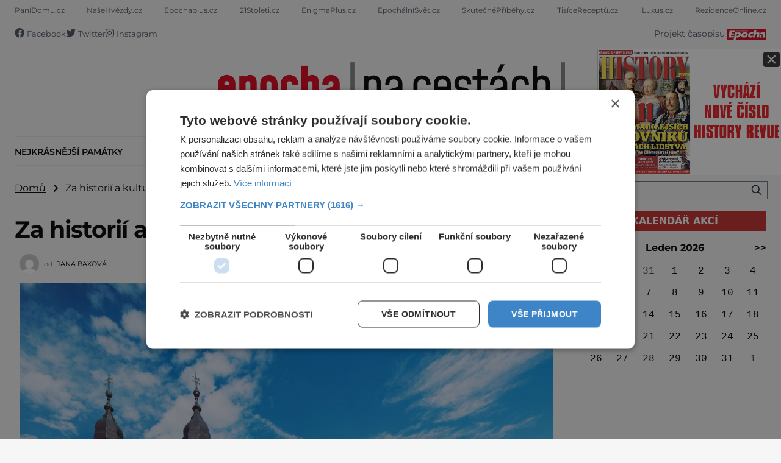

--- FILE ---
content_type: text/html; charset=UTF-8
request_url: https://epochanacestach.cz/za-historii-a-kulturou-do-trebice/
body_size: 17941
content:
<!DOCTYPE html>
<html lang="cs">
<head>
    <meta charset="UTF-8">
    <meta http-equiv="X-UA-Compatible" content="IE=edge">
    <meta name="viewport" content="width=device-width, initial-scale=1.0">
    <meta name="description" content="">
	<meta name="author" content="Martin Kuchař">

	<!-- STYLESHEETS -->
	<link rel="stylesheet" href="https://epochanacestach.cz/wp-content/themes/digicon-hist/fasm/css/all.css">
    <link rel="stylesheet" href="https://epochanacestach.cz/wp-content/themes/digicon-hist/style.css"">
    <link rel="stylesheet" href="https://epochanacestach.cz/wp-content/themes/digicon-hist/css/digicon.css">
    <link rel="stylesheet" href="https://epochanacestach.cz/wp-content/themes/digicon-hist/css/digicon.add.css">


	<!-- fonts -->
	<link rel="preconnect" href="https://fonts.bunny.net">
	<link href="https://fonts.bunny.net/css?family=montserrat:100,100i,200,200i,300,300i,400,400i,500,500i,600,600i,700,700i,800,800i,900,900i" rel="stylesheet" />

	<link href="https://epochanacestach.cz/wp-content/themes/digicon-hist/fasm/css/all.css" rel="stylesheet">

	<!-- jquery -->
    <script src="https://code.jquery.com/jquery-3.6.0.min.js" crossorigin="anonymous"></script>

	<!-- popup -->
	<link rel="stylesheet" href="https://cdn.jsdelivr.net/npm/glightbox/dist/css/glightbox.min.css" />
	<script src="https://cdn.jsdelivr.net/gh/mcstudios/glightbox/dist/js/glightbox.min.js"></script>


    <!-- marquee -->
	<script src="//cdn.jsdelivr.net/npm/jquery.marquee@1.6.0/jquery.marquee.min.js"></script>

    <!-- https://github.com/feimosi/baguetteBox.js -->
    <link href="https://epochanacestach.cz/wp-content/themes/digicon-hist/js/baguetteBox.css" rel="stylesheet">
    <script src="https://epochanacestach.cz/wp-content/themes/digicon-hist/js/baguetteBox.js"></script>

	<!-- mapa -->
    <link rel="stylesheet" href="https://epochanacestach.cz/wp-content/themes/digicon-hist/css/mapa.css">

    <!-- Link Swiper CSS -->
    <link rel="stylesheet" href="https://unpkg.com/swiper/swiper-bundle.min.css">

	
	<script type="text/javascript" charset="UTF-8" src="//cdn.cookie-script.com/s/76b0a129dcdc821ebadb013a82853df5.js"></script>

	<script async src="https://pagead2.googlesyndication.com/pagead/js/adsbygoogle.js?client=ca-pub-0574440770634179" crossorigin="anonymous"></script>


    <title>Za historií a kulturou do Třebíče &#8211; epochanacestach.cz</title>
<meta name='robots' content='max-image-preview:large' />
<link rel="alternate" type="application/rss+xml" title="epochanacestach.cz &raquo; RSS zdroj" href="https://epochanacestach.cz/feed/" />
<link rel="alternate" type="application/rss+xml" title="epochanacestach.cz &raquo; RSS komentářů" href="https://epochanacestach.cz/comments/feed/" />
<link rel="alternate" type="application/rss+xml" title="epochanacestach.cz &raquo; RSS komentářů pro Za historií a kulturou do Třebíče" href="https://epochanacestach.cz/za-historii-a-kulturou-do-trebice/feed/" />
<meta property="fb:app_id" content="1050482749137509" />
<meta property="og:title" content="Za historií a kulturou do Třebíče"/>
<meta property="og:type" content="article"/>
<meta property="og:url" content="https://epochanacestach.cz/za-historii-a-kulturou-do-trebice/"/>
<meta property="og:site_name" content="EnigmaPlus.cz"/>
<meta property="og:image" content="https://epochanacestach.cz/wp-content/uploads/2019/07/Clipboard01-2-e1563701748839-1024x741.jpg"/>

<link rel='stylesheet' id='wp-block-library-css' href='https://epochanacestach.cz/wp-includes/css/dist/block-library/style.min.css?ver=6.2' type='text/css' media='all' />
<link rel='stylesheet' id='classic-theme-styles-css' href='https://epochanacestach.cz/wp-includes/css/classic-themes.min.css?ver=6.2' type='text/css' media='all' />
<style id='global-styles-inline-css' type='text/css'>
body{--wp--preset--color--black: #000000;--wp--preset--color--cyan-bluish-gray: #abb8c3;--wp--preset--color--white: #ffffff;--wp--preset--color--pale-pink: #f78da7;--wp--preset--color--vivid-red: #cf2e2e;--wp--preset--color--luminous-vivid-orange: #ff6900;--wp--preset--color--luminous-vivid-amber: #fcb900;--wp--preset--color--light-green-cyan: #7bdcb5;--wp--preset--color--vivid-green-cyan: #00d084;--wp--preset--color--pale-cyan-blue: #8ed1fc;--wp--preset--color--vivid-cyan-blue: #0693e3;--wp--preset--color--vivid-purple: #9b51e0;--wp--preset--gradient--vivid-cyan-blue-to-vivid-purple: linear-gradient(135deg,rgba(6,147,227,1) 0%,rgb(155,81,224) 100%);--wp--preset--gradient--light-green-cyan-to-vivid-green-cyan: linear-gradient(135deg,rgb(122,220,180) 0%,rgb(0,208,130) 100%);--wp--preset--gradient--luminous-vivid-amber-to-luminous-vivid-orange: linear-gradient(135deg,rgba(252,185,0,1) 0%,rgba(255,105,0,1) 100%);--wp--preset--gradient--luminous-vivid-orange-to-vivid-red: linear-gradient(135deg,rgba(255,105,0,1) 0%,rgb(207,46,46) 100%);--wp--preset--gradient--very-light-gray-to-cyan-bluish-gray: linear-gradient(135deg,rgb(238,238,238) 0%,rgb(169,184,195) 100%);--wp--preset--gradient--cool-to-warm-spectrum: linear-gradient(135deg,rgb(74,234,220) 0%,rgb(151,120,209) 20%,rgb(207,42,186) 40%,rgb(238,44,130) 60%,rgb(251,105,98) 80%,rgb(254,248,76) 100%);--wp--preset--gradient--blush-light-purple: linear-gradient(135deg,rgb(255,206,236) 0%,rgb(152,150,240) 100%);--wp--preset--gradient--blush-bordeaux: linear-gradient(135deg,rgb(254,205,165) 0%,rgb(254,45,45) 50%,rgb(107,0,62) 100%);--wp--preset--gradient--luminous-dusk: linear-gradient(135deg,rgb(255,203,112) 0%,rgb(199,81,192) 50%,rgb(65,88,208) 100%);--wp--preset--gradient--pale-ocean: linear-gradient(135deg,rgb(255,245,203) 0%,rgb(182,227,212) 50%,rgb(51,167,181) 100%);--wp--preset--gradient--electric-grass: linear-gradient(135deg,rgb(202,248,128) 0%,rgb(113,206,126) 100%);--wp--preset--gradient--midnight: linear-gradient(135deg,rgb(2,3,129) 0%,rgb(40,116,252) 100%);--wp--preset--duotone--dark-grayscale: url('#wp-duotone-dark-grayscale');--wp--preset--duotone--grayscale: url('#wp-duotone-grayscale');--wp--preset--duotone--purple-yellow: url('#wp-duotone-purple-yellow');--wp--preset--duotone--blue-red: url('#wp-duotone-blue-red');--wp--preset--duotone--midnight: url('#wp-duotone-midnight');--wp--preset--duotone--magenta-yellow: url('#wp-duotone-magenta-yellow');--wp--preset--duotone--purple-green: url('#wp-duotone-purple-green');--wp--preset--duotone--blue-orange: url('#wp-duotone-blue-orange');--wp--preset--font-size--small: 13px;--wp--preset--font-size--medium: 20px;--wp--preset--font-size--large: 36px;--wp--preset--font-size--x-large: 42px;--wp--preset--spacing--20: 0.44rem;--wp--preset--spacing--30: 0.67rem;--wp--preset--spacing--40: 1rem;--wp--preset--spacing--50: 1.5rem;--wp--preset--spacing--60: 2.25rem;--wp--preset--spacing--70: 3.38rem;--wp--preset--spacing--80: 5.06rem;--wp--preset--shadow--natural: 6px 6px 9px rgba(0, 0, 0, 0.2);--wp--preset--shadow--deep: 12px 12px 50px rgba(0, 0, 0, 0.4);--wp--preset--shadow--sharp: 6px 6px 0px rgba(0, 0, 0, 0.2);--wp--preset--shadow--outlined: 6px 6px 0px -3px rgba(255, 255, 255, 1), 6px 6px rgba(0, 0, 0, 1);--wp--preset--shadow--crisp: 6px 6px 0px rgba(0, 0, 0, 1);}:where(.is-layout-flex){gap: 0.5em;}body .is-layout-flow > .alignleft{float: left;margin-inline-start: 0;margin-inline-end: 2em;}body .is-layout-flow > .alignright{float: right;margin-inline-start: 2em;margin-inline-end: 0;}body .is-layout-flow > .aligncenter{margin-left: auto !important;margin-right: auto !important;}body .is-layout-constrained > .alignleft{float: left;margin-inline-start: 0;margin-inline-end: 2em;}body .is-layout-constrained > .alignright{float: right;margin-inline-start: 2em;margin-inline-end: 0;}body .is-layout-constrained > .aligncenter{margin-left: auto !important;margin-right: auto !important;}body .is-layout-constrained > :where(:not(.alignleft):not(.alignright):not(.alignfull)){max-width: var(--wp--style--global--content-size);margin-left: auto !important;margin-right: auto !important;}body .is-layout-constrained > .alignwide{max-width: var(--wp--style--global--wide-size);}body .is-layout-flex{display: flex;}body .is-layout-flex{flex-wrap: wrap;align-items: center;}body .is-layout-flex > *{margin: 0;}:where(.wp-block-columns.is-layout-flex){gap: 2em;}.has-black-color{color: var(--wp--preset--color--black) !important;}.has-cyan-bluish-gray-color{color: var(--wp--preset--color--cyan-bluish-gray) !important;}.has-white-color{color: var(--wp--preset--color--white) !important;}.has-pale-pink-color{color: var(--wp--preset--color--pale-pink) !important;}.has-vivid-red-color{color: var(--wp--preset--color--vivid-red) !important;}.has-luminous-vivid-orange-color{color: var(--wp--preset--color--luminous-vivid-orange) !important;}.has-luminous-vivid-amber-color{color: var(--wp--preset--color--luminous-vivid-amber) !important;}.has-light-green-cyan-color{color: var(--wp--preset--color--light-green-cyan) !important;}.has-vivid-green-cyan-color{color: var(--wp--preset--color--vivid-green-cyan) !important;}.has-pale-cyan-blue-color{color: var(--wp--preset--color--pale-cyan-blue) !important;}.has-vivid-cyan-blue-color{color: var(--wp--preset--color--vivid-cyan-blue) !important;}.has-vivid-purple-color{color: var(--wp--preset--color--vivid-purple) !important;}.has-black-background-color{background-color: var(--wp--preset--color--black) !important;}.has-cyan-bluish-gray-background-color{background-color: var(--wp--preset--color--cyan-bluish-gray) !important;}.has-white-background-color{background-color: var(--wp--preset--color--white) !important;}.has-pale-pink-background-color{background-color: var(--wp--preset--color--pale-pink) !important;}.has-vivid-red-background-color{background-color: var(--wp--preset--color--vivid-red) !important;}.has-luminous-vivid-orange-background-color{background-color: var(--wp--preset--color--luminous-vivid-orange) !important;}.has-luminous-vivid-amber-background-color{background-color: var(--wp--preset--color--luminous-vivid-amber) !important;}.has-light-green-cyan-background-color{background-color: var(--wp--preset--color--light-green-cyan) !important;}.has-vivid-green-cyan-background-color{background-color: var(--wp--preset--color--vivid-green-cyan) !important;}.has-pale-cyan-blue-background-color{background-color: var(--wp--preset--color--pale-cyan-blue) !important;}.has-vivid-cyan-blue-background-color{background-color: var(--wp--preset--color--vivid-cyan-blue) !important;}.has-vivid-purple-background-color{background-color: var(--wp--preset--color--vivid-purple) !important;}.has-black-border-color{border-color: var(--wp--preset--color--black) !important;}.has-cyan-bluish-gray-border-color{border-color: var(--wp--preset--color--cyan-bluish-gray) !important;}.has-white-border-color{border-color: var(--wp--preset--color--white) !important;}.has-pale-pink-border-color{border-color: var(--wp--preset--color--pale-pink) !important;}.has-vivid-red-border-color{border-color: var(--wp--preset--color--vivid-red) !important;}.has-luminous-vivid-orange-border-color{border-color: var(--wp--preset--color--luminous-vivid-orange) !important;}.has-luminous-vivid-amber-border-color{border-color: var(--wp--preset--color--luminous-vivid-amber) !important;}.has-light-green-cyan-border-color{border-color: var(--wp--preset--color--light-green-cyan) !important;}.has-vivid-green-cyan-border-color{border-color: var(--wp--preset--color--vivid-green-cyan) !important;}.has-pale-cyan-blue-border-color{border-color: var(--wp--preset--color--pale-cyan-blue) !important;}.has-vivid-cyan-blue-border-color{border-color: var(--wp--preset--color--vivid-cyan-blue) !important;}.has-vivid-purple-border-color{border-color: var(--wp--preset--color--vivid-purple) !important;}.has-vivid-cyan-blue-to-vivid-purple-gradient-background{background: var(--wp--preset--gradient--vivid-cyan-blue-to-vivid-purple) !important;}.has-light-green-cyan-to-vivid-green-cyan-gradient-background{background: var(--wp--preset--gradient--light-green-cyan-to-vivid-green-cyan) !important;}.has-luminous-vivid-amber-to-luminous-vivid-orange-gradient-background{background: var(--wp--preset--gradient--luminous-vivid-amber-to-luminous-vivid-orange) !important;}.has-luminous-vivid-orange-to-vivid-red-gradient-background{background: var(--wp--preset--gradient--luminous-vivid-orange-to-vivid-red) !important;}.has-very-light-gray-to-cyan-bluish-gray-gradient-background{background: var(--wp--preset--gradient--very-light-gray-to-cyan-bluish-gray) !important;}.has-cool-to-warm-spectrum-gradient-background{background: var(--wp--preset--gradient--cool-to-warm-spectrum) !important;}.has-blush-light-purple-gradient-background{background: var(--wp--preset--gradient--blush-light-purple) !important;}.has-blush-bordeaux-gradient-background{background: var(--wp--preset--gradient--blush-bordeaux) !important;}.has-luminous-dusk-gradient-background{background: var(--wp--preset--gradient--luminous-dusk) !important;}.has-pale-ocean-gradient-background{background: var(--wp--preset--gradient--pale-ocean) !important;}.has-electric-grass-gradient-background{background: var(--wp--preset--gradient--electric-grass) !important;}.has-midnight-gradient-background{background: var(--wp--preset--gradient--midnight) !important;}.has-small-font-size{font-size: var(--wp--preset--font-size--small) !important;}.has-medium-font-size{font-size: var(--wp--preset--font-size--medium) !important;}.has-large-font-size{font-size: var(--wp--preset--font-size--large) !important;}.has-x-large-font-size{font-size: var(--wp--preset--font-size--x-large) !important;}
.wp-block-navigation a:where(:not(.wp-element-button)){color: inherit;}
:where(.wp-block-columns.is-layout-flex){gap: 2em;}
.wp-block-pullquote{font-size: 1.5em;line-height: 1.6;}
</style>
<link rel='stylesheet' id='tp_twitter_plugin_css-css' href='https://epochanacestach.cz/wp-content/plugins/recent-tweets-widget/tp_twitter_plugin.css?ver=1.0' type='text/css' media='screen' />
<link rel="https://api.w.org/" href="https://epochanacestach.cz/wp-json/" /><link rel="alternate" type="application/json" href="https://epochanacestach.cz/wp-json/wp/v2/posts/70473" /><link rel="EditURI" type="application/rsd+xml" title="RSD" href="https://epochanacestach.cz/xmlrpc.php?rsd" />
<link rel="wlwmanifest" type="application/wlwmanifest+xml" href="https://epochanacestach.cz/wp-includes/wlwmanifest.xml" />
<link rel="canonical" href="https://epochanacestach.cz/za-historii-a-kulturou-do-trebice/" />
<link rel='shortlink' href='https://epochanacestach.cz/?p=70473' />
<link rel="alternate" type="application/json+oembed" href="https://epochanacestach.cz/wp-json/oembed/1.0/embed?url=https%3A%2F%2Fepochanacestach.cz%2Fza-historii-a-kulturou-do-trebice%2F" />
<link rel="alternate" type="text/xml+oembed" href="https://epochanacestach.cz/wp-json/oembed/1.0/embed?url=https%3A%2F%2Fepochanacestach.cz%2Fza-historii-a-kulturou-do-trebice%2F&#038;format=xml" />
<link rel="icon" href="https://epochanacestach.cz/wp-content/uploads/2019/08/cropped-ikona-32x32.jpg" sizes="32x32" />
<link rel="icon" href="https://epochanacestach.cz/wp-content/uploads/2019/08/cropped-ikona-192x192.jpg" sizes="192x192" />
<link rel="apple-touch-icon" href="https://epochanacestach.cz/wp-content/uploads/2019/08/cropped-ikona-180x180.jpg" />
<meta name="msapplication-TileImage" content="https://epochanacestach.cz/wp-content/uploads/2019/08/cropped-ikona-270x270.jpg" />

        <!-- Google tag (gtag.js) epochanacestach.cz -->
    <script async src="https://www.googletagmanager.com/gtag/js?id=G-PKGJQRLWJ3"></script>
    <script>
      window.dataLayer = window.dataLayer || [];
      function gtag(){dataLayer.push(arguments);}
      gtag('js', new Date());
      gtag('config', 'G-PKGJQRLWJ3');
    </script>

    <script defer src="/mkstat.js" data-website-id="f3063d79-a3bd-47ac-8d6e-f54400b91efd"></script>

</head>
<body class="bg-[#f6f6f6] dark:bg-darkmodebg text-lightmode dark:text-darkmode font-montserrat h-full m-0 p-0">
	<div id='adm-sticky'></div>
	<script src="https://rtb.admaster.cz/js/adm-epochanacestach.js"></script>
	
	<!-- listovacka -->
	<div id="listovacka"></div>
	<script src="https://rfapi.digicon.cz/img/listovacky-cross/epochanacestach.cz.js" defer></script>

<!-- container -->
<div class="w-full px-3 lg:px-4">

	<!-- top menu -->
	<div class="w-full">
		<!-- tom selfpromo -->
<div class="w-full border-b border-gray-700 dark:border-gray-400">
	<div class="py-2 max-w-enigma mx-auto hidden md:flex justify-between text-gray-600 dark:text-gray-300 text-[0.75rem]">
		<a class="hover:underline" href="https://panidomu.cz" target="_blank">PaníDomu.cz</a>
		<a class="hover:underline" href="https://nasehvezdy.cz" target="_blank">NašeHvězdy.cz</a>
		<a class="hover:underline" href="https://epochaplus.cz" target="_blank">Epochaplus.cz</a>
		<a class="hover:underline" href="https://21stoleti.cz" target="_blank">21Stoleti.cz</a>
		<a class="hover:underline" href="https://enigmaplus.cz" target="_blank">EnigmaPlus.cz</a>
		<a class="hover:underline" href="https://epochalnisvet.cz" target="_blank">EpochálníSvět.cz</a>
		<a class="hover:underline" href="https://skutecnepribehy.cz" target="_blank">SkutečnéPříběhy.cz</a>
		<a class="hover:underline" href="https://tisicereceptu.cz" target="_blank">TisíceReceptů.cz</a>
		<a class="hover:underline" href="https://iluxus.cz" target="_blank">iLuxus.cz</a>
		<a class="hover:underline" href="https://rezidenceonline.cz" target="_blank">RezidenceOnline.cz</a>
	</div>
</div>



<div class="mt-2 hidden md:flex w-full max-w-enigma mx-auto justify-between text-gray-600 dark:text-gray-300 my-auto">
    <div class="flex gap-4 my-auto">
	<div class="my-auto flex gap-4">
	    <a href="https://www.facebook.com/www.epochaplus.cz/"><i class="fa-brands fa-facebook"></i> <span class="hover:underline text-[0.8rem]">Facebook</span></a>
	    <a href="https://twitter.com/Epocha_RFHOBBY"><i class="fa-brands fa-twitter"></i> <span class="hover:underline text-[0.8rem]">Twitter</span></a>
	    <a href="https://www.instagram.com/epochanacestach/"><i class="fa-brands fa-instagram"></i> <span class="hover:underline text-[0.8rem]">Instagram</span></a>
	</div>
    </div>
    <div class="hidden lg:block">
	<span class="text-[0.9rem]">Projekt časopisu <a href="/epochaplus.cz" target="_blank"><img class="inline h-[1.2rem]" src="https://epochanacestach.cz/wp-content/themes/digicon-hist/img/epocha_logo_min.jpg" alt="Epocha"></a></span>
    </div>
</div>



<div class="md:hidden flex justify-between border-b dark:border-gray-700 text-gray-600 dark:text-gray-300 pb-1">
    <!-- zobrazeni dne -->
    <div id="topdenm" class="pt-1 lg:p-0 text-lg lg:text-sm"></div>
</div>
<!-- top logo a reklama -->
<div class="w-full mt-0 lg:mt-2">

		<div class="text-center">
			<a href="/">
				<img src="https://epochanacestach.cz/wp-content/themes/digicon-hist/img/epocha_na_cestach_weblogo.png" alt="" class="dark:hidden mx-auto lg:h-[8.5rem]">
				<img src="https://epochanacestach.cz/wp-content/themes/digicon-hist/img/epocha_na_cestach_weblogoy.png" alt="" class="hidden dark:block mx-auto lg:h-[8.5rem]">
			</a>
		</div>

</div>

<!-- mobile menu -->
<div class="lg:hidden mt-0 py-2 ">
    <!-- hamburger -->
    <div class="flex justify-between py-2 px-2 w-full text-right bg-red-700 text-white rounded">

	<div class="my-auto">
	    <div class="flex gap-6">
		<div class="flex gap-4 text-[1.3rem] my-auto">
		    <!-- socialni site -->
		    <a href="https://www.facebook.com/epochaplus/"><i class="fa-brands fa-facebook"></i></a>
		    <a href="https://twitter.com/Epocha_RFHOBBY"><i class="fa-brands fa-twitter"></i></a>
		    <a href="https://www.instagram.com/epochanacestach/"><i class="fa-brands fa-instagram"></i></a>
		</div>
	    </div>
	</div>

	<div class="my-auto">
	    <button class="outline-none mobile-menu-button">
            <i class="fas fa-bars text-3xl"></i>
    	    </button>
	</div>

    </div>

	<div class="mobile-menu hidden mt-2 py-2 px-0 text-xl text-center xuppercase tracking-tighter font-bold 
		underline text-black dark:text-gray-200 bg-white dark:bg-gray-900">

		<!-- search -->
		<div class="w-full md:hidden">
			<form method="get" action="/">
			<div class="relative py-0 text-gray-800 focus-within:text-gray-800 dark:text-gray-300 dark:focus-within:text-gray-300 px-0">
				<span class="absolute inset-y-0 right-3 flex items-center pl-2">
					<button type="submit" class="p-1 focus:outline-none focus:shadow-outline">
      					<svg fill="none" stroke="currentColor" stroke-linecap="round" stroke-linejoin="round" stroke-width="2" viewBox="0 0 24 24" class="w-5 h-5"><path d="M21 21l-6-6m2-5a7 7 0 11-14 0 7 7 0 0114 0z"></path></svg>
   					</button>
				</span>
				<input type="search" name="s" class="w-full py-1 text-xl lg:text-sm text-gray-800 bg-gray-100 dark:text-white dark:bg-gray-800 pl-3 focus:outline-none focus:bg-gray-100 focus:text-gray-800 dark:focus:bg-gray-700 dark:focus:text-gray-200" placeholder="Hledat..." autocomplete="off">
			</div>
			</form>
		</div>

		<a href="/kalendar-akci/"><div class="pt-6">Kalendář akcí</div></a>
					<a href="/category/nejkrasnejsi-pamatky/">
				<div class="pt-6  ">Nejkrásnější památky</div>
			</a>
					<a href="/category/zajimavosti/">
				<div class="pt-6  ">Zajímavosti</div>
			</a>
					<a href="/category/vylety-za-poznanim/">
				<div class="pt-6  ">Výlety za poznáním</div>
			</a>
					<a href="/category/kam-s-detmi/">
				<div class="pt-6  ">Kam s dětmi</div>
			</a>
					<a href="/category/setkani-s-tajemnem/">
				<div class="pt-6  ">Tajemná místa</div>
			</a>
					<a href="/category/dovolena-v-zahranici/">
				<div class="pt-6  ">Dovolená v zahraničí</div>
			</a>
		
	</div>



</div>


<script>
    // Mobile menu
    const btn = document.querySelector("button.mobile-menu-button");
    const menu = document.querySelector(".mobile-menu");
    // const content = document.querySelector(".content");

    btn.addEventListener("click", () => {
        menu.classList.toggle("hidden");
        // content.classList.toggle("opacity-40");
    });

    // content.addEventListener("click", () => {
    //     menu.classList.add("hidden");
    //     content.classList.remove("opacity-40");
    // });
</script>




<div class="w-full max-w-enigma mx-auto mt-3 hidden lg:block">
	<div class="flex justify-between w-full pt-[0.6rem] pb-[0.5rem] 
		text-black dark:text-gray-100 border-y-2 border-y-gray-200 dark:border-y-gray-600 
		text-center text-[0.9rem] uppercase font-semibold leading-[2]">
							<a href="/category/nejkrasnejsi-pamatky/">
				<div class="hover:underline  ">Nejkrásnější památky</div>
			</a>
					<a href="/category/zajimavosti/">
				<div class="hover:underline  ">Zajímavosti</div>
			</a>
					<a href="/category/vylety-za-poznanim/">
				<div class="hover:underline  ">Výlety za poznáním</div>
			</a>
					<a href="/category/kam-s-detmi/">
				<div class="hover:underline  ">Kam s dětmi</div>
			</a>
					<a href="/category/setkani-s-tajemnem/">
				<div class="hover:underline  ">Tajemná místa</div>
			</a>
					<a href="/category/dovolena-v-zahranici/">
				<div class="hover:underline  ">Dovolená v zahraničí</div>
			</a>
				<a href="/kalendar-akci/"><div class="hover:underline">Kalendář akcí</div></a>
	</div>
</div>

<!--
<div class="w-full text-sm mt-5 hidden lg:block">
	<img src="https://epochanacestach.cz/wp-content/themes/digicon-hist/img/enigma_vanoce_desktop2.jpg" alt="">
</div>
<div class="w-full text-sm mt-5 lg:hidden">
	<img src="https://epochanacestach.cz/wp-content/themes/digicon-hist/img/enigma_vanoce_mobile2.jpg" alt="" class="w-full">
</div>
-->
	</div>

	

	<!-- loop or page -->
	<div  id="xloop" class="w-full max-w-enigma mx-auto lg:flex">
		<div class="w-full lg:pr-8 bg-lightmodebgc dark:bg-darkmodebgc">
			<div class="mt-6 w-full">

	<div class="">
		<a href="/" class="underline">Domů</a> &nbsp; <i class="fas fa-angle-right relative top-px"></i> &nbsp;
		Za historií a kulturou do Třebíče	</div>


	

	

	<div class="mt-8 text-black dark:text-white 
		text-[1.8rem] leading-[1.15] tracking-tight px-[0.0rem]
		lg:text-[2.4rem] lg:leading-[1.25] lg:tracking-tight lg:px-0
		font-bold">
		Za historií a kulturou do Třebíče	</div>



	<div class="mt-6 text-eni11px lg:px-2 text-gray-500 dark:text-gray-400 flex justify-between">

		<div class="flex">
			<div class="relative -top-2">
				<img alt="" src="https://secure.gravatar.com/avatar/9c23b68d5ce087765817a7247ed7624b?s=80&amp;d=mm&amp;r=g" srcset="https://secure.gravatar.com/avatar/9c23b68d5ce087765817a7247ed7624b?s=160&amp;d=mm&amp;r=g 2x" class="rounded-full w-8 h-8" loading="lazy" data-pin-no-hover="true" width="80" height="80">
			</div>
			<div class="pl-2">
				od
				<span class="pl-1 text-black dark:text-white hover:underline uppercase"><a href="https://epochanacestach.cz/author/janabaxova/" title="Příspěvky od Jana Baxová" rel="author">Jana Baxová</a></span>
				<span class="hidden pl-2"><i class="far fa-clock" style="font-size: .6rem"></i> </span>
			</div>

			<div>
									<span class="hidden pl-2"><i class="far fa-eye" style="font-size: .7rem"></i> 1</span>
							</div>
		</div>

		<div>
			
					</div>

	</div>




	<div>
		<div id="titimage" class="h-full relative w-full bg-cover lg:p-2">
			<figure>
				<img width="1250" height="904" src="https://epochanacestach.cz/wp-content/uploads/2019/07/Clipboard01-2-e1563701748839.jpg" class="attachment-full size-full wp-post-image" alt="" decoding="async" srcset="https://epochanacestach.cz/wp-content/uploads/2019/07/Clipboard01-2-e1563701748839.jpg 1250w, https://epochanacestach.cz/wp-content/uploads/2019/07/Clipboard01-2-e1563701748839-300x217.jpg 300w, https://epochanacestach.cz/wp-content/uploads/2019/07/Clipboard01-2-e1563701748839-768x555.jpg 768w, https://epochanacestach.cz/wp-content/uploads/2019/07/Clipboard01-2-e1563701748839-1024x741.jpg 1024w, https://epochanacestach.cz/wp-content/uploads/2019/07/Clipboard01-2-e1563701748839-360x260.jpg 360w" sizes="(max-width: 1250px) 100vw, 1250px" />				<!-- <figcaption class="text-[0.8rem] text-center mt-1"></figcaption> -->
			</figure>
		</div>
	</div>




	<div class="hidden md:mt-8">
		<div class="w-full flex h-12 gap-1 pr-2 font-roboto">
			<div>
				<div class="text-2xl font-semibold leading-none text-center text-black dark:text-white">0</div>
				<span class="text-eni11px text-center relative -top-1">SDÍLENÍ</span>
			</div>

			<div class="pl-4">
				<div class="text-2xl font-semibold leading-none text-center text-black dark:text-white">1</div>
				<span class="text-eni11px text-center relative -top-1">ZOBRAZENÍ</span>
			</div>

			<div class="pl-2 ml-auto text-white hidden md:block">
				<a href="https://www.facebook.com/sharer.php?u=https%3A%2F%2Fepochanacestach.cz%2Fza-historii-a-kulturou-do-trebice%2F" rel="nofollow" class="">
					<button class="rounded py-3 px-16 text-[1rem] font-semibold hover:opacity-70" style="background-color: #45629f">
						<i class="fab fa-facebook"></i> <span class="pl-2">Sdílet na Facebooku</span>
					</button>
				</a>
			</div>

			<div class="pl-0 text-white hidden md:block">
				<a href="https://twitter.com/intent/tweet/?text=Za+histori%C3%AD+a+kulturou+do+T%C5%99eb%C3%AD%C4%8De&url=https%3A%2F%2Fepochanacestach.cz%2Fza-historii-a-kulturou-do-trebice%2F" rel="nofollow" class="">
					<button class="rounded py-3 px-16 text-[1rem] font-semibold hover:opacity-70" style="background-color: #5eb2ef">
						<i class="fab fa-twitter"></i> <span class="pl-2">Sdílet na Twitteru</span>
					</button>
				</a>
			</div>

		</div>
	</div>




	<div class="md:hidden mt-1 font-roboto">
		<div class=" text-white">
			<a href="https://www.facebook.com/sharer.php?u=https%3A%2F%2Fepochanacestach.cz%2Fza-historii-a-kulturou-do-trebice%2F" rel="nofollow" class="">
				<button class="rounded py-3 w-full text-[1rem] font-semibold hover:opacity-70" style="background-color: #45629f">
					<i class="fab fa-facebook"></i> <span class="pl-2">Sdílet na Facebooku</span>
				</button>
			</a>
		</div>

		<div class=" text-white mt-1">
			<a href="https://twitter.com/intent/tweet/?text=Za+histori%C3%AD+a+kulturou+do+T%C5%99eb%C3%AD%C4%8De&url=https%3A%2F%2Fepochanacestach.cz%2Fza-historii-a-kulturou-do-trebice%2F" rel="nofollow" class="">
				<button class="rounded py-3 w-full text-[1rem] font-semibold hover:opacity-70" style="background-color: #5eb2ef">
					<i class="fab fa-twitter"></i> <span class="pl-2">Sdílet na Twitteru</span>
				</button>
			</a>
		</div>
	</div>




	<div class="lg:mt-2">

		<article class="bg-white dark:bg-gray-700 pb-4">
			<div class="clanek text-[1.2rem] leading-[1.25] lg:text-[1.2rem] lg:leading-[1.45] lg:px-[4rem]">

				<p><strong>Zaparkujeme ideálně na parkovišti přímo na Karlově náměstí, odkud je to jen malý kousek k některým cenným památkám zapsaným na Seznam světového kulturního a přírodního dědictví UNESCO.</strong></p>
<p>Provede nás po nich naučná stezka Po stopách opatů a rabínů, která nám poodhalí něco ze života obou náboženských komunit a seznámí nás s nejzajímavějšími místy a jejich historií. Brožuru k ní lze dostat v každém třebíčském infocentru.</p>
<p>Na stezce můžeme vidět například Zadní synagogu, která nabízí expozici židovské kultury a model židovské čtvrti k roku 1850, dům Seligmanna Bauera, který autenticky zobrazuje bydlení židovské rodiny v meziválečném období s expozicí košer řeznictví, nebo baziliku sv.</p>
<div id="cross2" class="mt-6 px-0"></div>
<p><script src="https://rfapi.digicon.cz/img/clanky-cross/cross2.epochanacestach.cz.js"></script></p>
<p style="margin-top: 0; padding-top:0;">Prokopa řazenou ke skvostům středověkého stavitelství evropského významu. Dalšími neméně zajímavými objekty jsou Přední synagoga, dům rabína, chudobinec, radnice, bazilika sv. Prokopa, tajemný židovský hřbitov a mnoho dalších.</p>
<p><strong>Galerie a muzea</strong></p>
<p>Pro zájemce o expozice nabízí město hned několik možností. V první řadě je to Galerie FRANTA. Jde o světový unikát, který představuje expozici darovaného díla od třebíčského rodáka Františka Mertla.</p>
<p>Autora celoevropského významu, který částí své tvorby přesáhl i evropské hranice. Galerie obsahuje průřez umělcovou tvorbou za více než padesát let a najdeme ji na Karlově náměstí.</p>
<div id="cross1" class="mt-6 px-0"></div>
<p><script src="https://rfapi.digicon.cz/img/clanky-cross/cross1.epochanacestach.cz.js"></script></p>
<p style="margin-top: 0; padding-top:0;">Velmi zajímavé expozice nabízí také Muzeum Vysočiny Třebíč, které zahrnuje čtyři stálé expozice (mineralogická, klášterní, zámecká a muzejní). Všechny obsahují nejen zajímavé exponáty, ale také interaktivní prvky, které vzdělávají zábavnou formou.</p>
<p>V opraveném zámeckém křídle pak najdeme interaktivní expozici s názvem „Cesty časem“. Výstava nabízí poznání třebíčské historie a řemesel a je doplněna interaktivními exponáty, na kterých si mohou návštěvníci sami vyzkoušet práci starých mistrů. Zaměřená je především na děti a mládež.</p>
<p><strong>Za krásnými rozhledy</strong></p>
<p>Pokud se chceme pokochat krásným výhledem, vydáme se autem asi osm kilometrů za město, kde se nachází rozhledna na Pekelném kopci. Měří 26,5 metru a je postavena z modřínového dřeva s kovovými prvky.</p>
<div id="cross4" class="mt-6 px-0"></div>
<p><script src="https://rfapi.digicon.cz/img/clanky-cross/cross4.epochanacestach.cz.js"></script></p>
<p style="margin-top: 0; padding-top:0;">K rozhledně vede stezka s odpočívkami a poblíž je také vyznačena kondiční stezka. Její vzhled odráží znaky třebíčských památek UNESCO. Po cestě tam či zpět si můžeme udělat malou zajížďku na kraj Třebíče, kde se nachází loni otevřená rozhledna na Kostelíčku.</p>
<p>Jedná se o vodohospodářskou stavbu z období první republiky, která byla rekonstrukcí přeměněna na veřejně přístupnou expozici vodárenství s vyhlídkovou plošinou, která nabízí krásný výhled na Třebíč.</p>
<p>K rozhlednám a po městě je možné samozřejmě jezdit i na kolech. Město poskytuje služby cyklistům v prostorách TouristPointu, kde mohou využít úschovnu zavazadel a kol a řadu dalších služeb.</p>

				
			</div>

			            <div class="mt-4 w-full pb-4">
								<div id="pozice" class="w-full h-[20rem] lg:px-[4rem]">
					<iframe class="" 
					width="100%" height="100%" frameborder="0" 
					style="border:0" 
					src="https://www.google.com/maps/embed/v1/place?q=49.2149228,15.8816572&amp;maptype=satellite&amp;zoom=10&amp;key=AIzaSyC6yXjSucwPI9W04_slhsE1e4mx8-Fa20o"></iframe>
				</div>
			</div>
			


			<style>
			.rf-kreditblokspacer {
			    margin-top: 1rem;
			}
			.rf-fotokredit {
			    margin-top: 0.2rem;
				font-style: italic;
			    font-size: 14px;
			    opacity: 70%;
			}
			.rf-zdrojekredit {
			    margin-top: 0.2rem;
				font-style: italic;
			    font-size: 14px;
			    opacity: 70%;
			}
			.rf-fotokredit strong {
				font-weight: 400;
			}
			.rf-zdrojekredit strong {
				font-weight: 400;
			}
			</style>
			
			
							<div class="lg:px-[4rem]">
					<div class="mt-2 text-sm italic opacity-70">Foto: Město Třebíč</div>				</div>
			





							<div class="mt-2 lg:mt-4 text-sm lg:px-[4rem]">
					<span class="font-semibold pl-1 uppercase">Štítky: </span>
					<a href="/tag/trebic" class="inline-block m-1"><button class="btn-tag">Třebíč</button></a> 				</div>
			

							<div class="mt-2 text-sm lg:px-[4rem]">
					<span class="font-semibold pl-1 uppercase">Lokalita: </span>
					<a href="/lokalita/cesko" class="inline-block m-1"><button class="btn-tag">Česko</button></a><a href="/lokalita/okres-trebic" class="inline-block m-1"><button class="btn-tag">Okres Třebíč</button></a><a href="/lokalita/vysocina" class="inline-block m-1"><button class="btn-tag">Vysočina</button></a>				</div>
			

		</article>





		<div class="mt-4 md:mt-8 font-roboto">
			<div class="w-full md:grid grid-cols-2 md:h-12 xbg-blue-500 gap-1 pr-2">

				<div class="w-full text-white">
					<a href="https://www.facebook.com/sharer.php?u=https%3A%2F%2Fepochanacestach.cz%2Fza-historii-a-kulturou-do-trebice%2F" rel="nofollow" class="">
						<button class="rounded py-3 w-full text-[1rem] font-semibold hover:opacity-70" style="background-color: #45629f">
							<i class="fab fa-facebook"></i> <span class="pl-2">Sdílet na Facebooku</span>
						</button>
					</a>
				</div>

				<div class="w-full text-white mt-1 md:mt-0">
					<a href="https://twitter.com/intent/tweet/?text=Za+histori%C3%AD+a+kulturou+do+T%C5%99eb%C3%AD%C4%8De&url=https%3A%2F%2Fepochanacestach.cz%2Fza-historii-a-kulturou-do-trebice%2F" rel="nofollow" class="">
						<button class="rounded py-3 w-full text-[1rem] font-semibold hover:opacity-70" style="background-color: #5eb2ef">
							<i class="fab fa-twitter"></i> <span class="pl-2">Sdílet na Twitteru</span>
						</button>
					</a>
				</div>

			</div>
		</div>





		<div class="mt-4 mb-8 md:grid grid-cols-2">

			<div class="">
									<span class="text-sm text-gray-700 dark:text-gray-400 leading-8">Předchozí článek</span>
					<div class="border-l-8 border-gray-300 dark:border-gray-500 hover:border-enigmablocek dark:hover:border-enigmablocek text-base py-1 px-2">
						<strong class="nounderline"><a href="https://epochanacestach.cz/zricenina-hradu-stamberk-a-okolni-kamenne-more/" rel="prev">Zřícenina hradu Štamberk a okolní kamenné moře</a></strong>					</div>
							</div>

			<div class="">
									<span class="text-sm text-gray-700 dark:text-gray-400 leading-8">Další článek</span>
					<div class="border-l-8 border-gray-300 dark:border-gray-500 hover:border-enigmablocek dark:hover:border-enigmablocek text-base py-1 px-2">
						<strong class="nounderline"><a href="https://epochanacestach.cz/nase-nejlepsi-aquaparky/" rel="next">Naše nejlepší aquaparky</a></strong>					</div>
							</div>
		
		</div>




		



		<!-- related clanky -->
				<div class="mb-8">
							<div class="px-0 mt-4 md:mt-8 border-b border-gray-200 dark:border-gray-600">
					<span class="inline-block bg-enigmablocek text-white px-3 py-1 font-roboto font-semibold uppercase">
						Související články
					</span>
				</div>
			<div class="mt-6 text-center">
					</div>



<div class="grid grid-cols-7 gap-0 mt-6 p-2 xborder">

	<div class="col-span-7 md:col-span-3">
		<a href="https://epochanacestach.cz/zlato-z-darkova-jako-zdroj-vyjimecne-relaxace/">
		<div class="cursor-pointer relative w-full">
			<img class="w-full h-full xborder aspect-[16/10] object-cover" src="https://epochanacestach.cz/wp-content/uploads/2026/01/shutterstock-525550723-768x556.jpg" alt="">
			<!-- <span class="blocek inline-block absolute top-2 left-2 font-sans" style="background-color: #E02424; color: #ffffff;">Výlety za poznáním</span> -->
		</div>
		</a>
	</div>

	<div class="col-span-7 md:col-span-4 md:pl-2 py-2 bg-white dark:bg-gray-700">

		<div class="md:px-4 flex justify-between uppercase font-semibold text-[0.7rem] mt-1 md:mt-0">
										<div class="text-[#ee0000] dark:text-red-300 font-semibold text-[0.8rem]">
											<a class="hover:underline" href="/category/vylety-za-poznanim/">Výlety za poznáním</a>
									</div>
				<div class="">
									</div>
					</div>

		<div class="md:px-4 mt-1.5 lg:mt-3 text-[1.2rem] font-bold content-loop-headline uppercase xtracking-tight 
			md:line-clamp-2 leading-[1.1] lg:leading-[1.3]">
			<a href="https://epochanacestach.cz/zlato-z-darkova-jako-zdroj-vyjimecne-relaxace/" class="hover:underline">
								Zlato z Darkova jako zdroj výjimečné relaxace			</a>
		</div>

		
		<div class="md:px-4 mt-3 text-[1.1rem] line-clamp-3 leading-[1.3] content-loop-excerpt">
			Léčivé účinky zcela unikátních jodobromových pramenů dokážou v historických Lázních Darkov využít naplno. Po pobytu zde celé vaše tělo zajásá. 

Oblast okolo Karviné má spousta lidí spojenou  s černouhelnými doly a měsíční krajinou, které je lepší se vyhnout. Ale nevěřte všemu, co se povídá. I tady narazíte na spoustu skvostů. A Lázně Darkov jsou jedním z nich.

[caption id="attachment_91592" 		</div>

		<div class="pt-4 md:px-4">
			<a class="font-semibold text-[0.9rem] py-2 text-gray-700 underline dark:text-white 
			 dark:hover:text-white" href="https://epochanacestach.cz/zlato-z-darkova-jako-zdroj-vyjimecne-relaxace/">
				zobrazit více >>
			</a>
		</div>

	</div>

</div>



<div class="grid grid-cols-7 gap-0 mt-6 p-2 xborder">

	<div class="col-span-7 md:col-span-3">
		<a href="https://epochanacestach.cz/lazne-libverda-misto-kde-znovu-nacerpate-sily/">
		<div class="cursor-pointer relative w-full">
			<img class="w-full h-full xborder aspect-[16/10] object-cover" src="https://epochanacestach.cz/wp-content/uploads/2026/01/shutterstock-152700695-768x512.jpg" alt="">
			<!-- <span class="blocek inline-block absolute top-2 left-2 font-sans" style="background-color: #E02424; color: #ffffff;">Výlety za poznáním</span> -->
		</div>
		</a>
	</div>

	<div class="col-span-7 md:col-span-4 md:pl-2 py-2 bg-white dark:bg-gray-700">

		<div class="md:px-4 flex justify-between uppercase font-semibold text-[0.7rem] mt-1 md:mt-0">
										<div class="text-[#ee0000] dark:text-red-300 font-semibold text-[0.8rem]">
											<a class="hover:underline" href="/category/vylety-za-poznanim/">Výlety za poznáním</a>
									</div>
				<div class="">
									</div>
					</div>

		<div class="md:px-4 mt-1.5 lg:mt-3 text-[1.2rem] font-bold content-loop-headline uppercase xtracking-tight 
			md:line-clamp-2 leading-[1.1] lg:leading-[1.3]">
			<a href="https://epochanacestach.cz/lazne-libverda-misto-kde-znovu-nacerpate-sily/" class="hover:underline">
								Lázně Libverda: místo, kde znovu načerpáte síly			</a>
		</div>

		
		<div class="md:px-4 mt-3 text-[1.1rem] line-clamp-3 leading-[1.3] content-loop-excerpt">
			Nejenže se tu lidé vyléčí. Prostředí Lázní Libverda vás také přímo nastartuje pro nový a aktivní život. Jsou dokonalým rájem i pro vyznavače turistiky i běžek.

 Hlavní léčebná budova leží přímo na zdejší útulné kolonádě.

Vlastně se není čemu divit. Městečko leží totiž v malebném podhůří Jizerských hor, na pomezí Čech, Něm		</div>

		<div class="pt-4 md:px-4">
			<a class="font-semibold text-[0.9rem] py-2 text-gray-700 underline dark:text-white 
			 dark:hover:text-white" href="https://epochanacestach.cz/lazne-libverda-misto-kde-znovu-nacerpate-sily/">
				zobrazit více >>
			</a>
		</div>

	</div>

</div>



<div class="grid grid-cols-7 gap-0 mt-6 p-2 xborder">

	<div class="col-span-7 md:col-span-3">
		<a href="https://epochanacestach.cz/konstantinovy-lazne-nabizeji-ulevu-i-odpocinek/">
		<div class="cursor-pointer relative w-full">
			<img class="w-full h-full xborder aspect-[16/10] object-cover" src="https://epochanacestach.cz/wp-content/uploads/2026/01/chatgpt-image-2-1-2026-01-30-53-768x512.png" alt="">
			<!-- <span class="blocek inline-block absolute top-2 left-2 font-sans" style="background-color: #E02424; color: #ffffff;">Výlety za poznáním</span> -->
		</div>
		</a>
	</div>

	<div class="col-span-7 md:col-span-4 md:pl-2 py-2 bg-white dark:bg-gray-700">

		<div class="md:px-4 flex justify-between uppercase font-semibold text-[0.7rem] mt-1 md:mt-0">
										<div class="text-[#ee0000] dark:text-red-300 font-semibold text-[0.8rem]">
											<a class="hover:underline" href="/category/vylety-za-poznanim/">Výlety za poznáním</a>
									</div>
				<div class="">
									</div>
					</div>

		<div class="md:px-4 mt-1.5 lg:mt-3 text-[1.2rem] font-bold content-loop-headline uppercase xtracking-tight 
			md:line-clamp-2 leading-[1.1] lg:leading-[1.3]">
			<a href="https://epochanacestach.cz/konstantinovy-lazne-nabizeji-ulevu-i-odpocinek/" class="hover:underline">
								Konstantinovy Lázně nabízejí úlevu i odpočinek			</a>
		</div>

		
		<div class="md:px-4 mt-3 text-[1.1rem] line-clamp-3 leading-[1.3] content-loop-excerpt">
			Konstantinovy Lázně uprostřed západočeských lesů jsou možná nenápadné, ale také výjimečné především svou rodinnou atmosférou. Srdce vám zde pookřeje. 

Patří mezi nejmenší české lázně a rozhodně na tom nechtějí nic měnit. Právě proto tady totiž nikdy nenarazíte na davy lidí a i čas tady ubíhá tak nějak pomaleji a beze stresu. Právě proto jsou Konstantinovy Lázně ideálním místem pro toho, kdo se 		</div>

		<div class="pt-4 md:px-4">
			<a class="font-semibold text-[0.9rem] py-2 text-gray-700 underline dark:text-white 
			 dark:hover:text-white" href="https://epochanacestach.cz/konstantinovy-lazne-nabizeji-ulevu-i-odpocinek/">
				zobrazit více >>
			</a>
		</div>

	</div>

</div>



<div class="grid grid-cols-7 gap-0 mt-6 p-2 xborder">

	<div class="col-span-7 md:col-span-3">
		<a href="https://epochanacestach.cz/kraj-ticha-bilych-stop-a-poctivych-chuti/">
		<div class="cursor-pointer relative w-full">
			<img class="w-full h-full xborder aspect-[16/10] object-cover" src="https://epochanacestach.cz/wp-content/uploads/2025/12/cl1-768x417.jpg" alt="">
			<!-- <span class="blocek inline-block absolute top-2 left-2 font-sans" style="background-color: #E02424; color: #ffffff;">Výlety za poznáním</span> -->
		</div>
		</a>
	</div>

	<div class="col-span-7 md:col-span-4 md:pl-2 py-2 bg-white dark:bg-gray-700">

		<div class="md:px-4 flex justify-between uppercase font-semibold text-[0.7rem] mt-1 md:mt-0">
										<div class="text-[#ee0000] dark:text-red-300 font-semibold text-[0.8rem]">
											<a class="hover:underline" href="/category/vylety-za-poznanim/">Výlety za poznáním</a>
									</div>
				<div class="">
									</div>
					</div>

		<div class="md:px-4 mt-1.5 lg:mt-3 text-[1.2rem] font-bold content-loop-headline uppercase xtracking-tight 
			md:line-clamp-2 leading-[1.1] lg:leading-[1.3]">
			<a href="https://epochanacestach.cz/kraj-ticha-bilych-stop-a-poctivych-chuti/" class="hover:underline">
								Kraj ticha, bílých stop a poctivých chutí			</a>
		</div>

		
		<div class="md:px-4 mt-3 text-[1.1rem] line-clamp-3 leading-[1.3] content-loop-excerpt">
			Český les v zimě patří k málokterým místům, kde se i v hlavní sezoně dá zažít opravdové ticho. Kraj na západě Čech se v prosinci mění v útočiště všech, kdo chtějí na chvíli vyměnit ruch města za zimní krajinu, čistý vzduch a pohyb, který zahřeje.

Hlavním lákadlem jsou bezpochyby běžky. Místní síť tras vede hlubokými lesy i přes otevřené pláně a nabízí profily vhodné pro rodiny, rekreační sporto		</div>

		<div class="pt-4 md:px-4">
			<a class="font-semibold text-[0.9rem] py-2 text-gray-700 underline dark:text-white 
			 dark:hover:text-white" href="https://epochanacestach.cz/kraj-ticha-bilych-stop-a-poctivych-chuti/">
				zobrazit více >>
			</a>
		</div>

	</div>

</div>



<div class="grid grid-cols-7 gap-0 mt-6 p-2 xborder">

	<div class="col-span-7 md:col-span-3">
		<a href="https://epochanacestach.cz/advent-v-saske-metropoli-predvanocni-drazdany/">
		<div class="cursor-pointer relative w-full">
			<img class="w-full h-full xborder aspect-[16/10] object-cover" src="https://epochanacestach.cz/wp-content/uploads/2025/11/shutterstock-794445580-768x512.jpg" alt="">
			<!-- <span class="blocek inline-block absolute top-2 left-2 font-sans" style="background-color: #E02424; color: #ffffff;">Kam s dětmi</span> -->
		</div>
		</a>
	</div>

	<div class="col-span-7 md:col-span-4 md:pl-2 py-2 bg-white dark:bg-gray-700">

		<div class="md:px-4 flex justify-between uppercase font-semibold text-[0.7rem] mt-1 md:mt-0">
										<div class="text-[#ee0000] dark:text-red-300 font-semibold text-[0.8rem]">
											<a class="hover:underline" href="/category/kam-s-detmi/">Kam s dětmi</a>
									</div>
				<div class="">
									</div>
					</div>

		<div class="md:px-4 mt-1.5 lg:mt-3 text-[1.2rem] font-bold content-loop-headline uppercase xtracking-tight 
			md:line-clamp-2 leading-[1.1] lg:leading-[1.3]">
			<a href="https://epochanacestach.cz/advent-v-saske-metropoli-predvanocni-drazdany/" class="hover:underline">
								Advent v saské metropoli &#8211; Předvánoční Drážďany			</a>
		</div>

		
		<div class="md:px-4 mt-3 text-[1.1rem] line-clamp-3 leading-[1.3] content-loop-excerpt">
			Toužíte po skutečné vánoční atmosféře? Vydejte se do Německa, kde mají adventní trhy dlouhou tradici a patří k těm nejpůvabnějším v Evropě. Ty nejbližší českým hranicím najdete v Drážďanech – začínají 26. 11. 2025 a potrvají do 24. 12. 2025. A stojí za to je zažít na vlastní kůži.

S norimberským Christkindlesmarktem se drážďanské vánoční trhy každoročně přetahují o pozici nejnavštěvovanějších t		</div>

		<div class="pt-4 md:px-4">
			<a class="font-semibold text-[0.9rem] py-2 text-gray-700 underline dark:text-white 
			 dark:hover:text-white" href="https://epochanacestach.cz/advent-v-saske-metropoli-predvanocni-drazdany/">
				zobrazit více >>
			</a>
		</div>

	</div>

</div>

							<div class="mt-16 lg:mt-12 mb-16 flex justify-center gap-2">
					<div class="searchpagination font-roboto">
						<a href="/">DALŠÍ ČLÁNKY ›</a>
					</div>
				</div>
			
		</div>
	</div>
</div>

		</div>

		<!-- sidebar Loop -->
		<div class="lg:flex-none w-full lg:w-[310px] text-center lg:mt-4">
			
<div class="mt-2 lg:inline-block lg:sticky lg:top-0 mb-8">


	<!-- search -->
	<div class="w-full lg:w-80 mt-1 mx-auto">
		<form method="get" action="/">
		<div class="relative py-2 lg:py-0 lg:-top-1 text-gray-800 focus-within:text-gray-800 dark:text-gray-400 dark:focus-within:text-gray-400 px-2">
			<span class="absolute inset-y-0 right-3 flex items-center pl-2">
				<button type="submit" class="p-1 focus:outline-none focus:shadow-outline">
     					<svg fill="none" stroke="currentColor" stroke-linecap="round" stroke-linejoin="round" stroke-width="2" viewBox="0 0 24 24" class="w-5 h-5"><path d="M21 21l-6-6m2-5a7 7 0 11-14 0 7 7 0 0114 0z"></path></svg>
  					</button>
			</span>
			<input type="search" name="s" class="w-full py-1 text-xl lg:text-sm text-gray-800 bg-gray-100 dark:text-white dark:bg-gray-800 pl-3 focus:outline-none focus:bg-gray-100 focus:text-gray-800 dark:focus:bg-gray-700 dark:focus:text-gray-200" placeholder="Hledat..." autocomplete="off">
		</div>
		</form>
	</div>


	<!-- kalendat akci -->
	<div class="w-full lg:w-80 mt-4 px-2.5 min-h-[17rem]">
		<div class="px-0 text-center">
			<span class="w-full uppercase inline-block bg-enigmablocek text-white px-3 py-1 font-sans font-semibold">
				Kalendář akcí
			</span>
		</div>
		<div id="kalendarakci" class="mt-4">

		    <div id="calendar">
				<div class="flex justify-between font-bold">
	    		    <button id="prevMonth"> << </button>
    	    		<span id="monthName" class="capitalize"></span>
	    	    	<button id="nextMonth"> >> </button>
				</div>

				<div id="loadingIndicator" class="cal-loading-indicator">
				    <p>Načítám aktuální data</p>
				    <div class="cal-spinner"></div>
				</div>

		        <div id="daysList" class="mt-2 grid grid-cols-7"></div>
		    </div>
		    <script src="https://epochanacestach.cz/wp-content/themes/digicon-hist/caldata.js?v=4"></script>

		</div>
	</div>

	<script>
	// Odstraňte DOMContentLoaded událost
	function initializeTooltips() {
	    // console.log('Provadim funkci tooltip');

    	const tooltipLinks = document.querySelectorAll('.cal-tooltip-link');
		// console.log(tooltipLinks);
	    tooltipLinks.forEach(link => {
		    // console.log('test');
    	    const tooltipContent = link.getAttribute('data-content');
	        const tooltip = document.createElement('span');
        	tooltip.classList.add('cal-tooltip');
        	tooltip.innerHTML = tooltipContent;
        	link.appendChild(tooltip);
    	});
	}
	</script>



	<div class="w-full lg:w-80 mt-4 px-2.5">
	    <!-- epochanacestach sidebar1 -->
	    <ins class="adsbygoogle"
	         style="display:block"
	         data-ad-client="ca-pub-0574440770634179"
	         data-ad-slot="6372148210"
	         data-ad-format="auto"
	         data-full-width-responsive="true"></ins>
	    <script>
	         (adsbygoogle = window.adsbygoogle || []).push({});
	    </script>
	</div>





	<!-- kalendat akci -->
	<div class="w-full lg:w-80 mt-4 px-2.5">
		<div class="px-0 text-center">
			<span class="w-full uppercase inline-block bg-enigmablocek text-white px-3 py-1 font-sans font-semibold">
				Tipy na cesty
			</span>
		</div>
		<div class="mt-4 flex flex-wrap gap-x-3 gap-y-2 justify-center font-semibold text-[1.0rem]">
			<a class="underline " href="/lokalita/jihocesky-kraj/">Jihočeský&nbsp;kraj</a>
			<a class="underline " href="/lokalita/jihomoravsky-kraj/">Jihomoravský&nbsp;kraj</a>
			<a class="underline " href="/lokalita/karlovarsky-kraj/">Karlovarský&nbsp;kraj</a>
			<a class="underline " href="/lokalita/kralovehradecky-kraj/">Královéhradecký&nbsp;kraj</a>
			<a class="underline " href="/lokalita/liberecky-kraj/">Liberecký&nbsp;kraj</a>
			<a class="underline " href="/lokalita/moravskoslezsky-kraj/">Moravskoslezský&nbsp;kraj</a>
			<a class="underline " href="/lokalita/olomoucky-kraj/">Olomoucký&nbsp;kraj</a>
			<a class="underline " href="/lokalita/pardubicky-kraj/">Pardubický&nbsp;kraj</a>
			<a class="underline " href="/lokalita/plzensky-kraj/">Plzeňský&nbsp;kraj</a>
			<a class="underline " href="/lokalita/praha/">Praha</a>
			<a class="underline " href="/lokalita/stredocesky-kraj/">Středočeský&nbsp;kraj</a>
			<a class="underline " href="/lokalita/ustecky-kraj/">Ústecký&nbsp;kraj</a>
			<a class="underline " href="/lokalita/vysocina/">Vysočina</a>
			<a class="underline " href="/lokalita/zlinsky-kraj/">Zlínský&nbsp;kraj</a>
		</div>
	</div>


	<!-- reklama -->
				<div class="w-full lg:w-80 mt-2 mx-auto text-center justify-center px-2.5">
			<span class="block text-center text-xs border-b border-gray-300 mb-1">reklama</span>
		</div>
		<div class="w-full lg:w-80 mt-2 mx-auto text-center px-2.5">
			<div class="mx-auto text-center object-center">
				<a href="https://historyplus.cz/stavelo-stoku-pod-albanskym-jezerem-30-tisic-otroku-99683/" target="_blank">
					<img src="/upload/data/sidebar1/image.jpg" alt="" loading="lazy" class="w-full">
				</a>
			</div>
		</div>
	

		<div class="w-full lg:w-80 mt-6 mx-auto text-center justify-center px-2.5">
		<div class="mx-auto text-center object-center">
			<a href="https://rf-hobby.cz/profil/epocha/" target="_blank">
				<img src="/upload/data/listovacka-add/listovacka.jpg" alt="casopis" loading="lazy" class="w-full">
			</a>
		</div>
	</div>
	<div class="w-full lg:w-80 mt-1 mx-auto text-center justify-center px-2.5">
		<a href="/upload/data/listovacka-add/listovacka.mp4" class="glightbox2">
		<button class="block bg-red-600 w-full hover:underline uppercase tracking-wide font-semibold text-white px-4 py-2 text-[1.1rem] lg:text-[1.0rem] rounded-sm text-center">
			Prolistovat
		</button>
		</a>
	</div>
	<script>
	document.addEventListener('DOMContentLoaded', function() {
		var lightbox2 = GLightbox({
	    	touchNavigation: true,
		    loop: false,
       		plyr: {
           		config: {
               		loop: { active: true }
           		}
       		},
		    autoplayVideos: true,
		    width: '1280px',
		    videosWidth: '1280px',
		    selector: '.glightbox2'
		});
	});
	</script>


	



    



	<!-- vesmir a technologie -->
<!-- 	
	<div class="w-full lg:w-80 mt-8 px-2.5">
		<div class="px-0 text-left">
			<span class="w-full uppercase inline-block bg-enigmablocek text-white px-3 py-1 font-sans font-semibold">
				Historie
			</span>
		</div>
		<div class="mt-4">
					</div>
	</div>
	 -->


	


	<!-- vesmir a technologie -->
<!-- 
	<div class="w-full lg:w-80 mt-8 px-2.5">
		<div class="px-0 text-left">
			<span class="w-full uppercase inline-block bg-enigmablocek text-white px-3 py-1 font-sans font-semibold">
				Objevy
			</span>
		</div>
		<div class="mt-4">
					</div>
	</div>
	 -->
	
</div>
		</div>
	</div>

	<div class="w-full max-w-enigma mx-auto">
	
<div class="mt-8 lg:mt-4">
    <ins class="adsbygoogle"
     style="display:block"
     data-ad-format="autorelaxed"
     data-ad-client="ca-pub-0574440770634179"
     data-ad-slot="9224793839"></ins>
    <script>
     (adsbygoogle = window.adsbygoogle || []).push({});
    </script>
</div>

<div class="mt-8 lg:mt-4">
    <div class="bg-red-600 text-white font-bold uppercase text-center text-[1.2rem] leading-[1.25] lg:text-[1.3rem] py-2 px-2 lg:px-16">
        Nenechte si ujít další zajímavé články
    </div>

	<div class="mt-2 grid grid-cols-1 lg:grid-cols-3 gap-4 pt-2 pb-4">
					<a href="https://epochaplus.cz/denne-po-nem-jezdime-jak-se-vlastne-zrodil-asfalt/?utm_source=epochanacestach.cz&amp;utm_medium=Self15" target="_blank" class="mb-4 lg:mb-0">
				<div class="grid grid-cols-1 lg:grid-cols-2 gap-2">
					<div class="">
						<img class="w-full aspect-[3/2] object-cover" src="https://rfapi.digicon.cz/img/self15/epochaplus.cz/152597.jpg" loading="lazy" alt="Denně po něm jezdíme. Jak se vlastně zrodil asfalt?">
					</div>
					<div class="">
						<div class="mt-1 lg:mt-0 text-[#db001b] dark:text-red-300 text-[0.9rem] leading-[1.0]">
							epochaplus.cz						</div>
						<div class="mt-2 text-[1.1rem] lg:text-[1.0rem] leading-[1.25] lg:leading-[1.1] font-bold lg:font-semibold lg:line-clamp-2">
							Denně po něm jezdíme. Jak se vlastně zrodil asfalt?						</div>
						<div class="mt-2 text-[1.0rem] lg:text-[0.9rem] leading-[1.25] lg:leading-[1.1] line-clamp-4 lg:line-clamp-3">
							Asfalt bereme jako samozřejmost. Brázdí ho kola aut, koloběžek i kočárků a spojuje města, vesnice i kontinenty. Jenom málokdo se ale zamýšlí nad tím, odkud se vlastně vzal a jaká je jeho cesta od přírodního jevu až po dokonale namíchaný materiál moderních silnic. Příběh asfaltu je překvapivě starý, dobrodružný a plný technických objevů. Historie asfaltu						</div>
					</div>
				</div>
			</a>
					<a href="https://nasehvezdy.cz/clanek/sceny-amal-clooney-kvuli-hospodyni-490182/?utm_source=epochanacestach.cz&amp;utm_medium=Self15" target="_blank" class="mb-4 lg:mb-0">
				<div class="grid grid-cols-1 lg:grid-cols-2 gap-2">
					<div class="">
						<img class="w-full aspect-[3/2] object-cover" src="https://rfapi.digicon.cz/img/self15/nasehvezdy.cz/490182.jpg" loading="lazy" alt="Scény Amal Clooney kvůli hospodyni!">
					</div>
					<div class="">
						<div class="mt-1 lg:mt-0 text-[#db001b] dark:text-red-300 text-[0.9rem] leading-[1.0]">
							nasehvezdy.cz						</div>
						<div class="mt-2 text-[1.1rem] lg:text-[1.0rem] leading-[1.25] lg:leading-[1.1] font-bold lg:font-semibold lg:line-clamp-2">
							Scény Amal Clooney kvůli hospodyni!						</div>
						<div class="mt-2 text-[1.0rem] lg:text-[0.9rem] leading-[1.25] lg:leading-[1.1] line-clamp-4 lg:line-clamp-3">
							Manželství jako z reklamy na štěstí? I tady jsou zřejmě mráčky. Hollywoodská hvězda George Clooney (64) se se svou manželkou, právničkou Amal Clooney (47), a dvojčaty Elou a Alexandrem (8) usídlil ve						</div>
					</div>
				</div>
			</a>
					<a href="https://historyplus.cz/oblezeny-leningrad-zachranily-i-tisice-kocek-96641/?utm_source=epochanacestach.cz&amp;utm_medium=Self15" target="_blank" class="mb-4 lg:mb-0">
				<div class="grid grid-cols-1 lg:grid-cols-2 gap-2">
					<div class="">
						<img class="w-full aspect-[3/2] object-cover" src="https://rfapi.digicon.cz/img/self15/historyplus.cz/96641.jpg" loading="lazy" alt="Obležený Leningrad zachránily i tisíce koček">
					</div>
					<div class="">
						<div class="mt-1 lg:mt-0 text-[#db001b] dark:text-red-300 text-[0.9rem] leading-[1.0]">
							historyplus.cz						</div>
						<div class="mt-2 text-[1.1rem] lg:text-[1.0rem] leading-[1.25] lg:leading-[1.1] font-bold lg:font-semibold lg:line-clamp-2">
							Obležený Leningrad zachránily i tisíce koček						</div>
						<div class="mt-2 text-[1.0rem] lg:text-[0.9rem] leading-[1.25] lg:leading-[1.1] line-clamp-4 lg:line-clamp-3">
							„Držte se zpátky!“ varuje na kost vyhublý milicionář a rukou se snaží odehnat skupinu žen, srocujících se na ulici kolem vyděšené kočky. Těch už ve městě moc není. V pohublých tvářích kolemjdoucích je vidět, že nebýt ozbrojence, na zvíře se okamžitě vrhnou a snědí ho. Co na tom, že jsou kočky jedinými lovci krys, které						</div>
					</div>
				</div>
			</a>
					<a href="https://epochalnisvet.cz/americky-silnicni-trol-monstrum-z-masa-a-kosti-nebo-prizrak-z-legend/?utm_source=epochanacestach.cz&amp;utm_medium=Self15" target="_blank" class="mb-4 lg:mb-0">
				<div class="grid grid-cols-1 lg:grid-cols-2 gap-2">
					<div class="">
						<img class="w-full aspect-[3/2] object-cover" src="https://rfapi.digicon.cz/img/self15/epochalnisvet.cz/47164.jpg" loading="lazy" alt="Americký silniční trol: Monstrum z masa a kostí, nebo přízrak z legend?">
					</div>
					<div class="">
						<div class="mt-1 lg:mt-0 text-[#db001b] dark:text-red-300 text-[0.9rem] leading-[1.0]">
							epochalnisvet.cz						</div>
						<div class="mt-2 text-[1.1rem] lg:text-[1.0rem] leading-[1.25] lg:leading-[1.1] font-bold lg:font-semibold lg:line-clamp-2">
							Americký silniční trol: Monstrum z masa a kostí, nebo přízrak z legend?						</div>
						<div class="mt-2 text-[1.0rem] lg:text-[0.9rem] leading-[1.25] lg:leading-[1.1] line-clamp-4 lg:line-clamp-3">
							Na amerických silnicích se lze setkat s mnohými podivnými jevy, od přízraků automobilů po šílené duchy. Podivná postava, o níž přicházejí zprávy už celá desetiletí, ale nepatří ani do jedné této kategorie. Road Troll, tedy v překladu něco jako „silniční troll“, má být vysoký zarostlý muž s dřevěnou nohou, který se náhle objevuje ve světle reflektorů						</div>
					</div>
				</div>
			</a>
					<a href="https://iluxus.cz/2026/01/25/hidden-gem-das-ronacher-ve-obci-bad-kleinkirchheim/?utm_source=epochanacestach.cz&amp;utm_medium=Self15" target="_blank" class="mb-4 lg:mb-0">
				<div class="grid grid-cols-1 lg:grid-cols-2 gap-2">
					<div class="">
						<img class="w-full aspect-[3/2] object-cover" src="https://rfapi.digicon.cz/img/self15/iluxus.cz/82081.jpg" loading="lazy" alt="Hidden Gem: Das Ronacher v městečku Bad Kleinkirchheim">
					</div>
					<div class="">
						<div class="mt-1 lg:mt-0 text-[#db001b] dark:text-red-300 text-[0.9rem] leading-[1.0]">
							iluxus.cz						</div>
						<div class="mt-2 text-[1.1rem] lg:text-[1.0rem] leading-[1.25] lg:leading-[1.1] font-bold lg:font-semibold lg:line-clamp-2">
							Hidden Gem: Das Ronacher v městečku Bad Kleinkirchheim						</div>
						<div class="mt-2 text-[1.0rem] lg:text-[0.9rem] leading-[1.25] lg:leading-[1.1] line-clamp-4 lg:line-clamp-3">
							Bad Kleinkirchheim, známý především jako město termálních lázní, ukazuje svou druhou tvář hned, jakmile se vydáte vzhůru na svahy. Lyžařský areál tu objímá údolí ze dvou stran a vytváří přirozený půlk						</div>
					</div>
				</div>
			</a>
					<a href="https://enigmaplus.cz/john-titor-je-to-vtipalek-prorok-nebo-vazne-zil-v-budoucnosti/?utm_source=epochanacestach.cz&amp;utm_medium=Self15" target="_blank" class="mb-4 lg:mb-0">
				<div class="grid grid-cols-1 lg:grid-cols-2 gap-2">
					<div class="">
						<img class="w-full aspect-[3/2] object-cover" src="https://rfapi.digicon.cz/img/self15/enigmaplus.cz/164238.jpg" loading="lazy" alt="John Titor: Je to vtipálek, prorok nebo vážně žil v budoucnosti?">
					</div>
					<div class="">
						<div class="mt-1 lg:mt-0 text-[#db001b] dark:text-red-300 text-[0.9rem] leading-[1.0]">
							enigmaplus.cz						</div>
						<div class="mt-2 text-[1.1rem] lg:text-[1.0rem] leading-[1.25] lg:leading-[1.1] font-bold lg:font-semibold lg:line-clamp-2">
							John Titor: Je to vtipálek, prorok nebo vážně žil v budoucnosti?						</div>
						<div class="mt-2 text-[1.0rem] lg:text-[0.9rem] leading-[1.25] lg:leading-[1.1] line-clamp-4 lg:line-clamp-3">
							John Titor na internetových fórech píše, že pochází z budoucnosti, díky čemuž může lidem sdělovat věci budoucí.   [gallery ids="164241,164240,164239"]  John Titor se nejvíce proslaví předpověďmi b						</div>
					</div>
				</div>
			</a>
					<a href="https://21stoleti.cz/2026/01/25/hvezdny-kmet-pred-vybuchem-neputuje-vesmirem-sam/?utm_source=epochanacestach.cz&amp;utm_medium=Self15" target="_blank" class="mb-4 lg:mb-0">
				<div class="grid grid-cols-1 lg:grid-cols-2 gap-2">
					<div class="">
						<img class="w-full aspect-[3/2] object-cover" src="https://rfapi.digicon.cz/img/self15/21stoleti.cz/91001.jpg" loading="lazy" alt="Hvězdný kmet před výbuchem neputuje vesmírem sám">
					</div>
					<div class="">
						<div class="mt-1 lg:mt-0 text-[#db001b] dark:text-red-300 text-[0.9rem] leading-[1.0]">
							21stoleti.cz						</div>
						<div class="mt-2 text-[1.1rem] lg:text-[1.0rem] leading-[1.25] lg:leading-[1.1] font-bold lg:font-semibold lg:line-clamp-2">
							Hvězdný kmet před výbuchem neputuje vesmírem sám						</div>
						<div class="mt-2 text-[1.0rem] lg:text-[0.9rem] leading-[1.25] lg:leading-[1.1] line-clamp-4 lg:line-clamp-3">
							Astronomové možná konečně rozluštili jednu z nejdéle trvajících záhad noční oblohy. Červený superobr Betelgeuse v souhvězdí Orionu má podle nových pozorování hvězdný doprovod, který se až dosud ztráce						</div>
					</div>
				</div>
			</a>
					<a href="https://nejsemsama.cz/clanek/esence-ktera-zkroti-hrubou-plet-443138/?utm_source=epochanacestach.cz&amp;utm_medium=Self15" target="_blank" class="mb-4 lg:mb-0">
				<div class="grid grid-cols-1 lg:grid-cols-2 gap-2">
					<div class="">
						<img class="w-full aspect-[3/2] object-cover" src="https://rfapi.digicon.cz/img/self15/nejsemsama.cz/443138.jpg" loading="lazy" alt="Esence,  která zkrotí  hrubou pleť">
					</div>
					<div class="">
						<div class="mt-1 lg:mt-0 text-[#db001b] dark:text-red-300 text-[0.9rem] leading-[1.0]">
							nejsemsama.cz						</div>
						<div class="mt-2 text-[1.1rem] lg:text-[1.0rem] leading-[1.25] lg:leading-[1.1] font-bold lg:font-semibold lg:line-clamp-2">
							Esence,  která zkrotí  hrubou pleť						</div>
						<div class="mt-2 text-[1.0rem] lg:text-[0.9rem] leading-[1.25] lg:leading-[1.1] line-clamp-4 lg:line-clamp-3">
							Jak jednoduché! Trápí vás hrubá, suchá pleť? Tohoto problému vás snadno zbaví chytrý fígl Korejek – pleťová esence. Má mocné vlastnosti O co vlastně jde? Pleťová esence se prodává zpravidla ve skleněných lahvičkách a je to vysoký koncentrát účinných rostlinných složek získaných speciálním výrobním procesem. Není to ani tonikum, ani sérum. Esence na rozdíl od nich má minimální molekulovou hmotnost,						</div>
					</div>
				</div>
			</a>
					<a href="https://panidomu.cz/co-o-vas-prozradi-snidane/?utm_source=epochanacestach.cz&amp;utm_medium=Self15" target="_blank" class="mb-4 lg:mb-0">
				<div class="grid grid-cols-1 lg:grid-cols-2 gap-2">
					<div class="">
						<img class="w-full aspect-[3/2] object-cover" src="https://rfapi.digicon.cz/img/self15/panidomu.cz/148942.jpg" loading="lazy" alt="Co o vás prozradí snídaně">
					</div>
					<div class="">
						<div class="mt-1 lg:mt-0 text-[#db001b] dark:text-red-300 text-[0.9rem] leading-[1.0]">
							panidomu.cz						</div>
						<div class="mt-2 text-[1.1rem] lg:text-[1.0rem] leading-[1.25] lg:leading-[1.1] font-bold lg:font-semibold lg:line-clamp-2">
							Co o vás prozradí snídaně						</div>
						<div class="mt-2 text-[1.0rem] lg:text-[0.9rem] leading-[1.25] lg:leading-[1.1] line-clamp-4 lg:line-clamp-3">
							Snídáte cereálie nebo rohlík se salámem? Nebo ráno vůbec nejíte? Ať tak, či onak, snídaně hodně naznačí vaši budoucnost. Snídaně každého z nás mívají svůj tradiční charakter, výběr jídel málokdy měníme, jde zkrátka o zažitý ranní rituál. A to je podstatné. Vše, co se v naší životosprávě pravidelně opakuje, má dopad na naši tělesnou schránku						</div>
					</div>
				</div>
			</a>
					<a href="https://rezidenceonline.cz/2025/08/04/sklo-jako-pusobivy-architektonicky-material/?utm_source=epochanacestach.cz&amp;utm_medium=Self15" target="_blank" class="mb-4 lg:mb-0">
				<div class="grid grid-cols-1 lg:grid-cols-2 gap-2">
					<div class="">
						<img class="w-full aspect-[3/2] object-cover" src="https://rfapi.digicon.cz/img/self15/rezidenceonline.cz/20503.jpg" loading="lazy" alt="Sklo jako působivý architektonický materiál">
					</div>
					<div class="">
						<div class="mt-1 lg:mt-0 text-[#db001b] dark:text-red-300 text-[0.9rem] leading-[1.0]">
							rezidenceonline.cz						</div>
						<div class="mt-2 text-[1.1rem] lg:text-[1.0rem] leading-[1.25] lg:leading-[1.1] font-bold lg:font-semibold lg:line-clamp-2">
							Sklo jako působivý architektonický materiál						</div>
						<div class="mt-2 text-[1.0rem] lg:text-[0.9rem] leading-[1.25] lg:leading-[1.1] line-clamp-4 lg:line-clamp-3">
							Velkoplošné prvky ze živého transparentního materiálu stavbu osvěžují, propouštějí do jejího nitra spoustu světla, a tím zlepšují kvalitu vnitřního prostředí. Navíc významně ovlivňují vzhled budovy. Tak jako dřevo a kámen v konstrukčních řešeních zdařile zastupuje ocel, výplně z cihelného či jiného zdiva zase velmi působivě nahrazuje sklo. Jeho vizuálního benefitu v podobě zrcadlení oblohy i						</div>
					</div>
				</div>
			</a>
					<a href="https://skutecnepribehy.cz/2026/01/25/kouzelny-plaminek-vyvedl-babicku-z-vanice/?utm_source=epochanacestach.cz&amp;utm_medium=Self15" target="_blank" class="mb-4 lg:mb-0">
				<div class="grid grid-cols-1 lg:grid-cols-2 gap-2">
					<div class="">
						<img class="w-full aspect-[3/2] object-cover" src="https://rfapi.digicon.cz/img/self15/skutecnepribehy.cz/25357.jpg" loading="lazy" alt="Kouzelný plamínek vyvedl babičku z vánice">
					</div>
					<div class="">
						<div class="mt-1 lg:mt-0 text-[#db001b] dark:text-red-300 text-[0.9rem] leading-[1.0]">
							skutecnepribehy.cz						</div>
						<div class="mt-2 text-[1.1rem] lg:text-[1.0rem] leading-[1.25] lg:leading-[1.1] font-bold lg:font-semibold lg:line-clamp-2">
							Kouzelný plamínek vyvedl babičku z vánice						</div>
						<div class="mt-2 text-[1.0rem] lg:text-[0.9rem] leading-[1.25] lg:leading-[1.1] line-clamp-4 lg:line-clamp-3">
							Ta cesta, kterou dobře znala, se najednou proměnila ve sněhový labyrint. Petrolejová lampa jen zázrakem nezhasla, a vedla ji dál. Ta stará petrolejová lampa stojí dodnes na polici v chodbě našeho bytu. Už dávno není funkční, kdysi mi ji darovala babička. A vyprávěla mi k ní i zajímavý příběh. Odehrál se, když byla ještě malá a chodila v naší vesnici do						</div>
					</div>
				</div>
			</a>
					<a href="https://tisicereceptu.cz/2026/01/25/vyrobte-si-domaci-sushi/?utm_source=epochanacestach.cz&amp;utm_medium=Self15" target="_blank" class="mb-4 lg:mb-0">
				<div class="grid grid-cols-1 lg:grid-cols-2 gap-2">
					<div class="">
						<img class="w-full aspect-[3/2] object-cover" src="https://rfapi.digicon.cz/img/self15/tisicereceptu.cz/11712.jpg" loading="lazy" alt="Vyrobte si domácí sushi">
					</div>
					<div class="">
						<div class="mt-1 lg:mt-0 text-[#db001b] dark:text-red-300 text-[0.9rem] leading-[1.0]">
							tisicereceptu.cz						</div>
						<div class="mt-2 text-[1.1rem] lg:text-[1.0rem] leading-[1.25] lg:leading-[1.1] font-bold lg:font-semibold lg:line-clamp-2">
							Vyrobte si domácí sushi						</div>
						<div class="mt-2 text-[1.0rem] lg:text-[0.9rem] leading-[1.25] lg:leading-[1.1] line-clamp-4 lg:line-clamp-3">
							Rolujte sushi jako mistři asijské kuchyně!  Suroviny  hrnek sushi rýže (200–250 g) 60 g rýžového octa (na 250 g rýže) 40 g krupicového cukru 10 g soli řasy Nori filet z lososa salátová okurk						</div>
					</div>
				</div>
			</a>
			</div>

</div>

	</div>

	<!-- footer -->
	<div class="w-full max-w-enigma mx-auto">
    <footer>
        <div class="border-b border-gray-300 dark:border-gray-600">
        </div>

        <div class="mt-8 md:flex justify-between">

            <div class="w-full md:w-1/2">
                <p class="text-center md:text-left">
                    <img src="https://rf-hobby.cz/wp-content/themes/purengine/images/logorfhobby.jpg" alt="" class="w-10 h-10 block mx-auto md:mx-0 md:inline">
                    <span class="mt-4 md:mt-0 block md:inline pl-2 text-[1.3rem] leading-[1.1] md:text-[1.1rem] font-semibold">Navštivte také naše další internetové projekty:</span>
                </p>

                <p class="mt-4 leading-8 text-center md:pr-16">
                    <a class="m-2 border-b border-gray-700 dark:border-gray-300" href="https://nasehvezdy.cz" rel="noopener" target="_blank">NašeHvězdy.cz</a>
                    <a class="m-2 border-b border-gray-700 dark:border-gray-300" href="https://skutecnepribehy.cz" rel="noopener" target="_blank">SkutečnéPříběhy.cz</a>
                    <a class="m-2 border-b border-gray-700 dark:border-gray-300" href="https://epochanacestach.cz" rel="noopener" target="_blank">EpochaNaCestach.cz</a>
                    <a class="m-2 border-b border-gray-700 dark:border-gray-300" href="https://epochalnisvet.cz" rel="noopener" target="_blank">EpochálníSvět.cz</a>
                    <a class="m-2 border-b border-gray-700 dark:border-gray-300" href="https://epochaplus.cz" rel="noopener" target="_blank">Epochaplus.cz</a>
                    <a class="m-2 border-b border-gray-700 dark:border-gray-300" href="https://enigmaplus.cz" rel="noopener" target="_blank">Enigmaplus.cz</a>
                    <a class="m-2 border-b border-gray-700 dark:border-gray-300" href="https://tisicereceptu.cz" rel="noopener" target="_blank">TisíceReceptů.cz</a>
                    <a class="m-2 border-b border-gray-700 dark:border-gray-300" href="https://21stoleti.cz" rel="noopener" target="_blank">21Stoleti.cz</a>
                    <a class="m-2 border-b border-gray-700 dark:border-gray-300" href="https://iluxus.cz" rel="noopener" target="_blank">iLuxus.cz</a>
                    <a class="m-2 border-b border-gray-700 dark:border-gray-300" href="https://rezidenceonline.cz" rel="noopener" target="_blank">RezidenceOnline.cz</a>
			        <a class="m-2 border-b border-gray-700 dark:border-gray-300" href="https://darujtecasopis.cz" rel="noopener" target="_blank">DarujteČasopis.cz</a> 
                    <a class="m-2 border-b border-gray-700 dark:border-gray-300" href="https://historyplus.cz" rel="noopener" target="_blank">HistoryPlus.cz</a>
                    <a class="m-2 border-b border-gray-700 dark:border-gray-300" href="https://nejsemsama.cz" rel="noopener" target="_blank">NejsemSama.cz</a>
                </p>
            </div>

            <div class="w-full md:w-1/2 mt-8 md:mt-0 md:flex max-w-xs mx-auto md:max-w-full text-center dark:bg-gray-800 px-2 py-2">

                <div class="">
                    <p class="uppercase text-[1.3rem] font-semibold">
                        Předplatné časopisu
                    </p>

                    <p class="mt-4 text-[1.0rem] px-4">
                        Prúvodce Epocha na cestách vás provede nejkrásnějšími výlety do všech koutů naší republiky.
                    </p>

<!-- 
                    <p class="mt-4 uppercase text-[1.2rem] font-semibold">
                        Zvolte variantu
                    </p>
 -->
                    <div class="w-[14rem] mx-auto nopadding text-[1rem] font-sans text-white">
                        <!-- <a class="mt-4 block uppercase text-center w-full py-1.5 bg-[#c62d2d] rounded" href="https://send.cz/casopis/1488/history" target="_blank">Tištěná verze</a> -->
                        <a class="mt-2 block uppercase text-center w-full py-1.5 bg-[#c62d2d] rounded" href="https://www.digiport.cz/vydani/floowie/1752-epocha-na-cestach" target="_blank">Elektronická verze</a>
                    </div>                    

                </div>

                <div class="w-full md:w-[20rem] mt-6 md:mt-0 text-center">
                    <img src="https://rfapi.digicon.cz/img/obalky/epocha-na-cestach.480.jpg" alt="Epocha na cestách" class="w-full max-w-[16rem] md:max-w-full mx-auto">
                </div>

            </div>

        </div>





        <div class="mt-8 border-b border-gray-300 dark:border-gray-600">
        </div>



        <div class="lg:flex text-[1.1rem] lg:text-[1rem] mt-4 pb-2 justify-between">

            <div class="lg:flex">
                <div class="font-bold lg:p-2 text-center lg:text-left"><a href="/">EpochaNaCestach.cz</a></div>
                <div class="p-2 text-center lg:text-right justify-self-end whitespace-nowrap"> © <a href="https://rf-hobby.cz/" class="underline" target="_blank">RF HOBBY s.r.o.</a></div>
            </div>

            <div class="">
            </div>

            <div class="lg:flex">
                <div class="lg:p-2"><a href="https://rf-hobby.cz/o-nas/" class="underline whitespace-nowrap">O nás</a></div>
                <div class="lg:p-2"><span class="hidden lg:inline">|</span></div>
                <div class="lg:p-2"><a href="https://rf-hobby.cz/kontakt_obchod/" class="underline whitespace-nowrap">Reklama</a></div>
                <div class="lg:p-2"><span class="hidden lg:inline">|</span></div>
                <div class="lg:p-2"><a href="/redakce" class="underline whitespace-nowrap">Kontakty na redakci</a></div>
                <div class="lg:p-2"><span class="hidden lg:inline">|</span></div>
                <div class="lg:p-2"><a href="https://rf-hobby.cz/dokumenty/rfhobby-gdpr.pdf" class="underline">Zásady ochrany osobních údajů</a></div>
            </div>

        </div>

    </footer>
</div>


<div style="font-size: 12px; text-align: center; 8px; padding-bottom: 16px;">
    Provozovatel: RF HOBBY, s. r. o., Bohdalecká 6/1420, 101 00 Praha 10, IČO: 26155672, tel.: 420 281 090 611, e-mail: sekretariat@rf-hobby.cz
</div>


<script>
// set the modal menu element
const targetEl = document.getElementById('odemknout');

// options with default values
const options = {
  onHide: () => {
      // console.log('modal is hidden');
  },
  onShow: () => {
      // console.log('modal is shown');
      // adm-sticky
      const grapebox = document.getElementById('adm-sticky');
      grapebox.style.display = 'none';
  },
  /*
  onToggle: () => {
      console.log('modal has been toggled');
  }
  */
};
</script>




<script>
/*
    var datum = new Date()
    var rok = datum.getFullYear()
    var den = datum.getDay()
    var mesic = datum.getMonth()
    var nazev_dne = datum.getDate()
    var den_cislo = new Array("Neděle", "Pondělí", "Úterý", "Středa", "Čtvrtek", "Pátek", "Sobota")
    var mesic_cislo = new Array("ledna", "února", "března", "dubna", "května", "června", "července", "srpna", "září", "října", "listopadu", "prosince")
    document.getElementById('topden').innerHTML += '' + den_cislo[den] + ', ' + nazev_dne + '. ' + mesic_cislo[mesic] + ' ' + rok + '';
    document.getElementById('topdenm').innerHTML += '' + den_cislo[den] + ', ' + nazev_dne + '. ' + mesic_cislo[mesic] + ' ' + rok + '';
*/
</script>



<script>
    // initial checkbox state first according to users OS settings
    const initDarkMode = function() {
        if (localStorage.theme == 'dark') {
            const checkbox = document.querySelector("#toggleDarkMode");
            checkbox.checked = true;
            const checkbox2 = document.querySelector("#toggleDarkMode2");
            checkbox2.checked = true;
        }
    }
    initDarkMode();



    // switch manual toggleDarkMode
    const checkbox = document.querySelector("#toggleDarkMode");
    const checkbox2 = document.querySelector("#toggleDarkMode2");
    const html = document.querySelector("html");

    const switchDarkMode = function() {
        if (checkbox.checked) {
            checkbox2.checked = true;
            html.classList.add("dark");
            localStorage.theme = 'dark';
        } else {
            checkbox2.checked = false;
            html.classList.remove("dark");
            localStorage.theme = 'light';
        }
    }

    const switchDarkMode2 = function() {
        if (checkbox2.checked) {
            checkbox.checked = true;
            html.classList.add("dark");
            localStorage.theme = 'dark';
        } else {
            checkbox.checked = false;
            html.classList.remove("dark");
            localStorage.theme = 'light';
        }

    }

    // switchDarkMode();
    checkbox.addEventListener("click", switchDarkMode);
    checkbox2.addEventListener("click", switchDarkMode2);
</script>


<script>
    window.onresize = displayWindowSize;
    window.onload = displayWindowSize;

    function displayWindowSize() {
        var w = window.innerWidth;
        // document.getElementsByClassName('screenwidth')[0].innerHTML = w;
        // document.getElementsByClassName('screenwidth')[1].innerHTML = w;
    }
</script>


                     



<script src="https://epochanacestach.cz/wp-content/themes/digicon-hist/js/jquery-3.5.1.min.js"></script>
<script src="https://epochanacestach.cz/wp-content/themes/digicon-hist/js/mapa.js"></script>

<script src="https://epochanacestach.cz/wp-content/themes/digicon-hist/js/flowbite.js"></script>

<script>
// const modal = new Modal(targetEl, options);
</script>



</div><!-- end of container -->
</body>

</html>


--- FILE ---
content_type: text/html; charset=UTF-8
request_url: https://rfapi.digicon.cz/img/clanky-cross/cross1.epochanacestach.cz.3.html
body_size: 1022
content:
<style>
/* desktop */
@media (min-width: 769px) {
	.cross1-main {
		display: flex;
		padding: 2rem;
		background-color: #f9f4c8;
		color: #424242;
		font-family: "Helvetica";
		font-size: 15px;
		font-weight: 400;
		line-height: 1.1;
	}
	.cross1-img {
		width: 35%;
	}
	.cross1-right {
		width: 65%;
		padding: 0 1rem 0 2rem;
		position: relative;
	}
	.cross1-main-img {
    	width: 100%;
		aspect-ratio: 5 / 2;
	    object-fit: cover;
	}
	.cross1-header {
		font-size: 17px;
		font-weight: 600;
		line-height: 1.1;
		overflow: hidden;
		display: -webkit-box;
		-webkit-box-orient: vertical;
		-webkit-line-clamp: 1;
	}
	.cross1-header a {
		text-decoration: none;
	}
	.cross1-content {
		padding-top: 1rem;
		font-size: 15px;
		line-height: 1.1;
		overflow: hidden;
		display: -webkit-box;
		-webkit-box-orient: vertical;
		-webkit-line-clamp: 3;
	}
	.cross1-content a {
		text-decoration: none;
	}
	.cross1-logo-mobile {
		display: none;
	}
	.cross1-logo {
		font-size: 14px;
		line-height: 1.4;
		display: inline-block;
		position: absolute;
		bottom: -1.5rem;
		right: -1.2rem;
	}
	.cross1-logo img {
		height: 1.3rem;
		display: inline;
		padding-left: 0.2rem;
	}
	.cross1-logo a {
		font-weight: 600;
		text-decoration: underline;
	}
}


/* mobil */
@media (max-width: 768px) {
	.cross1-main {
		display: box;
		padding: 1rem;
		background-color: #f9f4c8;
		color: #424242;
		font-family: "Helvetica";
		font-size: 1.1rem;
		font-weight: 400;
		position: relative;
	}
	.cross1-img {
		width: 100%;
	}
	.cross1-right {
		padding: 0 0 0 0;
	}
	.cross1-main-img {
    	width: 100%;
	    height: 100%;
	    object-fit: cover;
	}
	.cross1-header {
		padding-top: 0.5rem;
		font-size: 1.2rem;
		font-weight: 600;
		line-height: 1.1;
	}
	.cross1-header a {
		text-decoration: none;
	}
	.cross1-content {
		padding-top: 0.5rem;
		font-size: 1.0rem;
		line-height: 1.2;
		overflow: hidden;
		display: -webkit-box;
		-webkit-box-orient: vertical;
		-webkit-line-clamp: 3;
	}
	.cross1-content a {
		text-decoration: none;
	}
	.cross1-logo {
		display: none;
	}
	.cross1-logo-mobile {
		/*
		display: inline-block;
		position: absolute;
		top: -0.5rem;
		right: -0.5rem;
		*/
		display: block;
		text-align: right;
	}
	.cross1-logo-mobile img {
		height: 1.2rem;
		display: inline;
	}
	.cross1-logo-mobile a {
		font-weight: 600;
		text-decoration: underline;
	}
}

.dark .cross1-main {
	background-color: brown;
	color: #fff;
}
</style>

<div class="cross1-main">
	<div class="cross1-img">
	    <a href="https://epochaplus.cz/tragedie-na-letecke-prehlidce-v-goussainville-kde-se-tu-vzal-ten-letoun/" target="_blank"><img class="cross1-main-img" src="https://epochaplus.cz/wp-content/uploads/2024/09/tupolev-tu-144-cccp-77102-leb-020673-edited-3-768x558.jpg" alt=""></a>
	</div>
	<div class="cross1-right">
		<div class="cross1-header">
			<a href="https://epochaplus.cz/tragedie-na-letecke-prehlidce-v-goussainville-kde-se-tu-vzal-ten-letoun/" target="_blank">Tragédie na letecké přehlídce v Goussainville: Kde se tu vzal ten letoun?!</a>
		</div>
		<div class="cross1-content">
			<a href="https://epochaplus.cz/tragedie-na-letecke-prehlidce-v-goussainville-kde-se-tu-vzal-ten-letoun/" target="_blank">
		    	„Jen počkej, až nás uvidíš letět, tos ještě neviděl,“ zahlásí sovětský pilot Michail Kozlov směrem k anglo-francouzského týmu Concordu. Bude to právě konkurenční boj, co bude stát za smrtí celé 6členné posádky Tupoleva Tu-144, zničením několika domů, usmrcením 8 lidí na zemi (z toho 3 dětí) a 60 váž
			</a>
		</div>
		<span class="cross1-logo">Zajímavé články najdete také na <a href="https://epochaplus.cz">epochaplus.cz</a></span>
	</div>
	<span class="cross1-logo-mobile"><a href="https://epochaplus.cz">epochaplus.cz</a></span>
</div>


--- FILE ---
content_type: text/html; charset=UTF-8
request_url: https://rfapi.digicon.cz/img/clanky-cross/cross4.epochanacestach.cz.html
body_size: 1759
content:
<style>
/* desktop */
@media (min-width: 769px) {
	.cross4-main {
		display: flex;
		gap: 0.2rem;
		padding: 0rem;
		color: #424242;
		font-family: "Helvetica";
		font-size: 15px;
		font-weight: 400;
		line-height: 1.1;
	}
	.cross4-container {
		background-color: #f9f4c8;
		padding: 1rem 1rem 1rem 1rem;
		width: 50%;
		display: flex;
		gap: 1rem;
		position: relative;
	}

	.cross4-img {
		width: 40%;
	}
	.cross4-right {
		width: 60%;
		display: flex;
		flex-direction: column;
		justify-content: space-between;
		line-height: 0.5;
	}
	.cross4-obsah {
		padding-top: 0.7rem;
		font-size: 15px;
		line-height: 1.1;
		overflow: hidden;
		display: -webkit-box;
		-webkit-box-orient: vertical;
		-webkit-line-clamp: 3;
	}
	.cross4-obsah a {
		text-decoration: none;
	}
	.cross4-target {
		font-size: 14.4px;
		padding-top: 0.9rem;
	}
	.cross4-target a {
		font-weight: 600;
		text-decoration: underline;
	}
	.cross4-main-img {
    	width: 100%;
		aspect-ratio: 1 / 1;
	    object-fit: cover;
	}
	.cross4-header {
		font-size: 17px;
		font-weight: 600;
		line-height: 1.1;
		overflow: hidden;
		display: -webkit-box;
		-webkit-box-orient: vertical;
		-webkit-line-clamp: 3;
	}
	.cross4-header a {
		text-decoration: none;
	}
	.cross4-logo {
		display: inline-block;
		position: absolute;
		bottom: -0.5rem;
		right: -0.5rem;
	}
	.cross4-logo img {
		height: 2.0rem;
		display: inline;
	}

}


/* mobil */
@media (max-width: 768px) {
	.cross4-main {
		display: flex;
		flex-direction: column;
		gap: 0.2rem;
		padding: 0rem;
		color: #424242;
		font-family: "Helvetica";
		font-size: 1.0rem;
		font-weight: 400;
		position: relative;
	}
	.cross4-container {
		background-color: #f9f4c8;
		padding: 1rem 1rem 1rem 1rem;
		display: flex;
		gap: 1.0rem;
		position: relative;
	}
	.cross4-img {
		width: 40%;
	}
	.cross4-right {
		width: 60%;
		display: flex;
		flex-direction: column;
		justify-content: space-between;
		line-height: 0.5;
	}
	.cross4-main-img {
    	width: 100%;
	    height: 100%;
	    object-fit: cover;
	}
	.cross4-header {
		font-size: 1.05rem;
		font-weight: 600;
		line-height: 1.0;
		overflow: hidden;
		display: -webkit-box;
		-webkit-box-orient: vertical;
		-webkit-line-clamp: 2;
	}
	.cross4-header a {
		text-decoration: none;
	}
	.cross4-obsah {
		padding-top: 0.4rem;
		font-size: 0.9rem;
		line-height: 1.0;
		overflow: hidden;
		display: -webkit-box;
		-webkit-box-orient: vertical;
		-webkit-line-clamp: 3;
	}
	.cross4-obsah a {
		text-decoration: none;
	}
	.cross4-target {
		padding-top: 0.9rem;
		font-size: 0.9rem;

	}
	.cross4-target a {
		font-weight: 600;
		text-decoration: underline;
	}
	.cross4-logo {
		display: inline-block;
		position: absolute;
		bottom: -0.3rem;
		right: -0.3rem;
	}
	.cross4-logo img {
		height: 2.0rem;
		display: inline;
	}
}


.dark .cross4-container {
	background-color: brown;
	color: #fff;
}
</style>

<div class="cross4-main">
	<div class="cross4-container">
		<div class="cross4-img">
		    <a href="https://panidomu.cz/bylinkami-na-zanet-prudusek/"><img class="cross4-main-img" src="https://panidomu.cz/wp-content/uploads/2025/12/shutterstock-375448435-768x513.jpg" alt=""></a>
		</div>
		<div class="cross4-right">
			<div class="cross4-header">
				<a href="https://panidomu.cz/bylinkami-na-zanet-prudusek/">Bylinkami na zánět průdušek</a>
			</div>
			<div class="cross4-obsah">
				<a href="https://panidomu.cz/bylinkami-na-zanet-prudusek/">Nepodceňujte zánět průdušek. Nejen kašel, ale i dušnost či bolest na hrudi mohou být jeho příznakem. Komplikace v podobě zápalu plic na sebe nemusí dlouho čekat.
 
Příčinou toho onemocnění je kromě vi</a>
			</div>
			<div class="cross4-target">
				<a href="https://panidomu.cz">panidomu.cz</a>
			</div>
		</div>
	</div>

	<div class="cross4-container">
		<div class="cross4-img">
		    <a href="https://epochalnisvet.cz/nejvetsi-ledovec-sveta-je-vysoky-jako-dva-zizkovske-vysilace/"><img class="cross4-main-img" src="https://epochalnisvet.cz/wp-content/uploads/2026/01/2-5-e1768816008494-768x507.jpg" alt=""></a>
		</div>
		<div class="cross4-right">
			<div class="cross4-header">
				<a href="https://epochalnisvet.cz/nejvetsi-ledovec-sveta-je-vysoky-jako-dva-zizkovske-vysilace/">Největší ledovec světa je vysoký jako dva Žižkovské vysílače!</a>
			</div>
			<div class="cross4-obsah">
				<a href="https://epochalnisvet.cz/nejvetsi-ledovec-sveta-je-vysoky-jako-dva-zizkovske-vysilace/">Sledovat žebříček největších ledovců světa je pořádná fuška, protože stačí teplejší počasí a pořadí se rychle promění. Aktuálně patří první příčka ledovému cvaldovi s označením A23a.
&nbsp;
Zamrzlá An</a>
			</div>
			<div class="cross4-target">
				<a href="https://epochalnisvet.cz">epochalnisvet.cz</a>
			</div>
		</div>
	</div>
</div>



<div class="cross4-main" style="padding-top: 0.2rem;">
	<div class="cross4-container">
		<div class="cross4-img">
		    <a href="https://enigmaplus.cz/dablova-bible-mela-vzniknout-za-jedinou-noc-ve-skutecnosti-za-ni-stalo-minimalne-dvacet-let-prace/"><img class="cross4-main-img" src="https://enigmaplus.cz/wp-content/uploads/2026/01/chatgpt-image-25-1-2026-01-12-38-768x512.png" alt=""></a>
		</div>
		<div class="cross4-right">
			<div class="cross4-header">
				<a href="https://enigmaplus.cz/dablova-bible-mela-vzniknout-za-jedinou-noc-ve-skutecnosti-za-ni-stalo-minimalne-dvacet-let-prace/">Ďáblova bible: mýtus jediné noci</a>
			</div>
			<div class="cross4-obsah">
				<a href="https://enigmaplus.cz/dablova-bible-mela-vzniknout-za-jedinou-noc-ve-skutecnosti-za-ni-stalo-minimalne-dvacet-let-prace/">Codex Gigas neboli Ďáblova bible je největším známým středověkým rukopisem na světě. Už jeho rozměry i obsah vzbuzují úžas a po staletí ho obklopují legendy, Ta nejznámější říká, že dílo bylo napsáno </a>
			</div>
			<div class="cross4-target">
				<a href="https://enigmaplus.cz">enigmaplus.cz</a>
			</div>
		</div>
	</div>

	<div class="cross4-container">
		<div class="cross4-img">
		    <a href="https://21stoleti.cz/2026/01/25/hvezdny-kmet-pred-vybuchem-neputuje-vesmirem-sam/"><img class="cross4-main-img" src="https://21stoleti.cz/wp-content/uploads/2026/01/ccf8e34e-d700-4803-ad08-e5890584ae8e-768x512.png" alt=""></a>
		</div>
		<div class="cross4-right">
			<div class="cross4-header">
				<a href="https://21stoleti.cz/2026/01/25/hvezdny-kmet-pred-vybuchem-neputuje-vesmirem-sam/">Hvězdný kmet před výbuchem neputuje vesmírem sám</a>
			</div>
			<div class="cross4-obsah">
				<a href="https://21stoleti.cz/2026/01/25/hvezdny-kmet-pred-vybuchem-neputuje-vesmirem-sam/">Astronomové možná konečně rozluštili jednu z nejdéle trvajících záhad noční oblohy. Červený superobr Betelgeuse v souhvězdí Orionu má podle nových pozorování hvězdný doprovod, který se až dosud ztráce</a>
			</div>
			<div class="cross4-target">
				<a href="https://21stoleti.cz">21stoleti.cz</a>
			</div>
		</div>
		<span class="cross4-logo"><img src="https://rfapi.digicon.cz/img/logo/rf-hobby.cz.small.jpg"></span>
	</div>
</div>


--- FILE ---
content_type: text/html; charset=UTF-8
request_url: https://rfapi.digicon.cz/img/listovacky-cross/epochanacestach.cz.100268.html
body_size: 360
content:
<style>
.listovacka-main {
    display: none;
    position: fixed;
    right: -19rem /* -288px */;
    top: 5rem /* 80px */;
    width: 19rem /* 288px */;
    height: 13rem /* 192px */;
    border: 1px solid #ccc;
    padding: 1px;
    z-index: 100;
    background-color: #fff;
}
@media (min-width: 768px) {
    .listovacka-main {
        display: flex;
    }
}
.listovacka-main-img {
    width: 100%;
    height: 100%;
    object-fit: cover;
}
.listovacka-main span {
    position: absolute;
    top: 0.25rem;
    right: 0.25rem;
	font-family: "helvetica";
    font-size: 2rem;
    line-height: 0.8;
    padding-left: 0.25rem/* 4px */;
    padding-right: 0.25rem/* 4px */; 
    padding-top: 0px;
    padding-bottom: 0px;   
    cursor: pointer;
    color: #fff;
    background-color: #333;
    z-index: 101;
    border-radius: 0.25rem/* 4px */;
}
</style>

<div class="listovacka-main" id="upoutavka">
    <a href="https://rfapi.digicon.cz/img/listovacky-cross/100268.mp4" class="glightbox99">
        <img class="listovacka-main-img" src="https://rfapi.digicon.cz/img/listovacky-cross/100268.jpg" alt="Upoutávka">
    </a>
    <span id="zavritUpoutavku">&times;</span>
</div>



--- FILE ---
content_type: application/javascript; charset=UTF-8
request_url: https://rfapi.digicon.cz/img/clanky-cross/cross2.epochanacestach.cz.js
body_size: 146
content:
fetch('https://rfapi.digicon.cz/img/clanky-cross/cross2.epochanacestach.cz.html')
  .then(response => response.text())
  .then(data => {
    // vložit data do div elementu
    document.getElementById('cross2').innerHTML = data;

    // vložit externí skript
    var script = document.createElement('script');
    script.src = 'https://rfapi.digicon.cz/img/clanky-cross/cross2.script.js';
    document.body.appendChild(script);  // přidáno do body místo head
  });



--- FILE ---
content_type: application/javascript; charset=UTF-8
request_url: https://rfapi.digicon.cz/img/clanky-cross/cross1.epochanacestach.cz.js
body_size: 207
content:
var ids=[0, 1, 2, 3, 4, 5, 6, 7];

var randomId = ids[Math.floor(Math.random() * ids.length)];

fetch('https://rfapi.digicon.cz/img/clanky-cross/cross1.epochanacestach.cz.' + randomId + '.html')
  .then(response => response.text())
  .then(data => {
    // vložit data do div elementu
    document.getElementById('cross1').innerHTML = data;

    // vložit externí skript
    var script = document.createElement('script');
    script.src = 'https://rfapi.digicon.cz/img/clanky-cross/cross1.script.js';
    document.body.appendChild(script);  // přidáno do body místo head
  });


